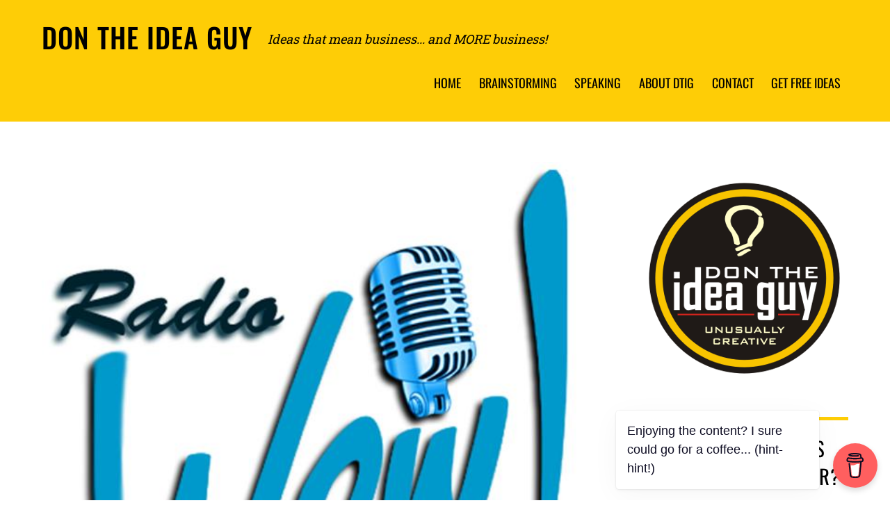

--- FILE ---
content_type: text/html; charset=UTF-8
request_url: https://www.dontheideaguy.com/kickstart-your-week-jeremy-goldman/
body_size: 124883
content:
<!DOCTYPE html>
<html lang="en-US">
<head>
        <meta charset="UTF-8">
        <meta name="viewport" content="width=device-width, initial-scale=1, minimum-scale=1">
        <style id="tb_inline_styles" data-no-optimize="1">.tb_animation_on{overflow-x:hidden}.themify_builder .wow{visibility:hidden;animation-fill-mode:both}[data-tf-animation]{will-change:transform,opacity,visibility}.themify_builder .tf_lax_done{transition-duration:.8s;transition-timing-function:cubic-bezier(.165,.84,.44,1)}[data-sticky-active].tb_sticky_scroll_active{z-index:1}[data-sticky-active].tb_sticky_scroll_active .hide-on-stick{display:none}@media(min-width:1281px){.hide-desktop{width:0!important;height:0!important;padding:0!important;visibility:hidden!important;margin:0!important;display:table-column!important;background:0!important;content-visibility:hidden;overflow:hidden!important}}@media(min-width:769px) and (max-width:1280px){.hide-tablet_landscape{width:0!important;height:0!important;padding:0!important;visibility:hidden!important;margin:0!important;display:table-column!important;background:0!important;content-visibility:hidden;overflow:hidden!important}}@media(min-width:681px) and (max-width:768px){.hide-tablet{width:0!important;height:0!important;padding:0!important;visibility:hidden!important;margin:0!important;display:table-column!important;background:0!important;content-visibility:hidden;overflow:hidden!important}}@media(max-width:680px){.hide-mobile{width:0!important;height:0!important;padding:0!important;visibility:hidden!important;margin:0!important;display:table-column!important;background:0!important;content-visibility:hidden;overflow:hidden!important}}@media(max-width:768px){div.module-gallery-grid{--galn:var(--galt)}}@media(max-width:680px){
                .themify_map.tf_map_loaded{width:100%!important}
                .ui.builder_button,.ui.nav li a{padding:.525em 1.15em}
                .fullheight>.row_inner:not(.tb_col_count_1){min-height:0}
                div.module-gallery-grid{--galn:var(--galm);gap:8px}
            }</style><noscript><style>.themify_builder .wow,.wow .tf_lazy{visibility:visible!important}</style></noscript>            <style id="tf_lazy_style" data-no-optimize="1">
                .tf_svg_lazy{
                    content-visibility:auto;
                    background-size:100% 25%!important;
                    background-repeat:no-repeat!important;
                    background-position:0 0, 0 33.4%,0 66.6%,0 100%!important;
                    transition:filter .3s linear!important;
                    filter:blur(25px)!important;                    transform:translateZ(0)
                }
                .tf_svg_lazy_loaded{
                    filter:blur(0)!important
                }
                [data-lazy]:is(.module,.module_row:not(.tb_first)),.module[data-lazy] .ui,.module_row[data-lazy]:not(.tb_first):is(>.row_inner,.module_column[data-lazy],.module_subrow[data-lazy]){
                    background-image:none!important
                }
            </style>
            <noscript>
                <style>
                    .tf_svg_lazy{
                        display:none!important
                    }
                </style>
            </noscript>
                    <style id="tf_lazy_common" data-no-optimize="1">
                        img{
                max-width:100%;
                height:auto
            }
                                    :where(.tf_in_flx,.tf_flx){display:inline-flex;flex-wrap:wrap;place-items:center}
            .tf_fa,:is(em,i) tf-lottie{display:inline-block;vertical-align:middle}:is(em,i) tf-lottie{width:1.5em;height:1.5em}.tf_fa{width:1em;height:1em;stroke-width:0;stroke:currentColor;overflow:visible;fill:currentColor;pointer-events:none;text-rendering:optimizeSpeed;buffered-rendering:static}#tf_svg symbol{overflow:visible}:where(.tf_lazy){position:relative;visibility:visible;display:block;opacity:.3}.wow .tf_lazy:not(.tf_swiper-slide){visibility:hidden;opacity:1}div.tf_audio_lazy audio{visibility:hidden;height:0;display:inline}.mejs-container{visibility:visible}.tf_iframe_lazy{transition:opacity .3s ease-in-out;min-height:10px}:where(.tf_flx),.tf_swiper-wrapper{display:flex}.tf_swiper-slide{flex-shrink:0;opacity:0;width:100%;height:100%}.tf_swiper-wrapper>br,.tf_lazy.tf_swiper-wrapper .tf_lazy:after,.tf_lazy.tf_swiper-wrapper .tf_lazy:before{display:none}.tf_lazy:after,.tf_lazy:before{content:'';display:inline-block;position:absolute;width:10px!important;height:10px!important;margin:0 3px;top:50%!important;inset-inline:auto 50%!important;border-radius:100%;background-color:currentColor;visibility:visible;animation:tf-hrz-loader infinite .75s cubic-bezier(.2,.68,.18,1.08)}.tf_lazy:after{width:6px!important;height:6px!important;inset-inline:50% auto!important;margin-top:3px;animation-delay:-.4s}@keyframes tf-hrz-loader{0%,100%{transform:scale(1);opacity:1}50%{transform:scale(.1);opacity:.6}}.tf_lazy_lightbox{position:fixed;background:rgba(11,11,11,.8);color:#ccc;top:0;left:0;display:flex;align-items:center;justify-content:center;z-index:999}.tf_lazy_lightbox .tf_lazy:after,.tf_lazy_lightbox .tf_lazy:before{background:#fff}.tf_vd_lazy,tf-lottie{display:flex;flex-wrap:wrap}tf-lottie{aspect-ratio:1.777}.tf_w.tf_vd_lazy video{width:100%;height:auto;position:static;object-fit:cover}
        </style>
        <title>KickStart Your Week : Jeremy Goldman  - Don The Idea Guy</title>
<meta name='robots' content='noindex, follow' />
	<style>img:is([sizes="auto" i], [sizes^="auto," i]) { contain-intrinsic-size: 3000px 1500px }</style>
	<link rel="alternate" type="application/rss+xml" title="Don The Idea Guy &raquo; Feed" href="https://www.dontheideaguy.com/feed/" />
<link rel="alternate" type="application/rss+xml" title="Don The Idea Guy &raquo; Comments Feed" href="https://www.dontheideaguy.com/comments/feed/" />
<link rel="alternate" type="application/rss+xml" title="Don The Idea Guy &raquo; KickStart Your Week : Jeremy Goldman Comments Feed" href="https://www.dontheideaguy.com/kickstart-your-week-jeremy-goldman/feed/" />
<style id='jetpack-sharing-buttons-style-inline-css'>
.jetpack-sharing-buttons__services-list{display:flex;flex-direction:row;flex-wrap:wrap;gap:0;list-style-type:none;margin:5px;padding:0}.jetpack-sharing-buttons__services-list.has-small-icon-size{font-size:12px}.jetpack-sharing-buttons__services-list.has-normal-icon-size{font-size:16px}.jetpack-sharing-buttons__services-list.has-large-icon-size{font-size:24px}.jetpack-sharing-buttons__services-list.has-huge-icon-size{font-size:36px}@media print{.jetpack-sharing-buttons__services-list{display:none!important}}.editor-styles-wrapper .wp-block-jetpack-sharing-buttons{gap:0;padding-inline-start:0}ul.jetpack-sharing-buttons__services-list.has-background{padding:1.25em 2.375em}
</style>
<style id='global-styles-inline-css'>
:root{--wp--preset--aspect-ratio--square: 1;--wp--preset--aspect-ratio--4-3: 4/3;--wp--preset--aspect-ratio--3-4: 3/4;--wp--preset--aspect-ratio--3-2: 3/2;--wp--preset--aspect-ratio--2-3: 2/3;--wp--preset--aspect-ratio--16-9: 16/9;--wp--preset--aspect-ratio--9-16: 9/16;--wp--preset--color--black: #000000;--wp--preset--color--cyan-bluish-gray: #abb8c3;--wp--preset--color--white: #ffffff;--wp--preset--color--pale-pink: #f78da7;--wp--preset--color--vivid-red: #cf2e2e;--wp--preset--color--luminous-vivid-orange: #ff6900;--wp--preset--color--luminous-vivid-amber: #fcb900;--wp--preset--color--light-green-cyan: #7bdcb5;--wp--preset--color--vivid-green-cyan: #00d084;--wp--preset--color--pale-cyan-blue: #8ed1fc;--wp--preset--color--vivid-cyan-blue: #0693e3;--wp--preset--color--vivid-purple: #9b51e0;--wp--preset--gradient--vivid-cyan-blue-to-vivid-purple: linear-gradient(135deg,rgba(6,147,227,1) 0%,rgb(155,81,224) 100%);--wp--preset--gradient--light-green-cyan-to-vivid-green-cyan: linear-gradient(135deg,rgb(122,220,180) 0%,rgb(0,208,130) 100%);--wp--preset--gradient--luminous-vivid-amber-to-luminous-vivid-orange: linear-gradient(135deg,rgba(252,185,0,1) 0%,rgba(255,105,0,1) 100%);--wp--preset--gradient--luminous-vivid-orange-to-vivid-red: linear-gradient(135deg,rgba(255,105,0,1) 0%,rgb(207,46,46) 100%);--wp--preset--gradient--very-light-gray-to-cyan-bluish-gray: linear-gradient(135deg,rgb(238,238,238) 0%,rgb(169,184,195) 100%);--wp--preset--gradient--cool-to-warm-spectrum: linear-gradient(135deg,rgb(74,234,220) 0%,rgb(151,120,209) 20%,rgb(207,42,186) 40%,rgb(238,44,130) 60%,rgb(251,105,98) 80%,rgb(254,248,76) 100%);--wp--preset--gradient--blush-light-purple: linear-gradient(135deg,rgb(255,206,236) 0%,rgb(152,150,240) 100%);--wp--preset--gradient--blush-bordeaux: linear-gradient(135deg,rgb(254,205,165) 0%,rgb(254,45,45) 50%,rgb(107,0,62) 100%);--wp--preset--gradient--luminous-dusk: linear-gradient(135deg,rgb(255,203,112) 0%,rgb(199,81,192) 50%,rgb(65,88,208) 100%);--wp--preset--gradient--pale-ocean: linear-gradient(135deg,rgb(255,245,203) 0%,rgb(182,227,212) 50%,rgb(51,167,181) 100%);--wp--preset--gradient--electric-grass: linear-gradient(135deg,rgb(202,248,128) 0%,rgb(113,206,126) 100%);--wp--preset--gradient--midnight: linear-gradient(135deg,rgb(2,3,129) 0%,rgb(40,116,252) 100%);--wp--preset--font-size--small: 13px;--wp--preset--font-size--medium: clamp(14px, 0.875rem + ((1vw - 3.2px) * 0.469), 20px);--wp--preset--font-size--large: clamp(22.041px, 1.378rem + ((1vw - 3.2px) * 1.091), 36px);--wp--preset--font-size--x-large: clamp(25.014px, 1.563rem + ((1vw - 3.2px) * 1.327), 42px);--wp--preset--font-family--system-font: -apple-system,BlinkMacSystemFont,"Segoe UI",Roboto,Oxygen-Sans,Ubuntu,Cantarell,"Helvetica Neue",sans-serif;--wp--preset--spacing--20: 0.44rem;--wp--preset--spacing--30: 0.67rem;--wp--preset--spacing--40: 1rem;--wp--preset--spacing--50: 1.5rem;--wp--preset--spacing--60: 2.25rem;--wp--preset--spacing--70: 3.38rem;--wp--preset--spacing--80: 5.06rem;--wp--preset--shadow--natural: 6px 6px 9px rgba(0, 0, 0, 0.2);--wp--preset--shadow--deep: 12px 12px 50px rgba(0, 0, 0, 0.4);--wp--preset--shadow--sharp: 6px 6px 0px rgba(0, 0, 0, 0.2);--wp--preset--shadow--outlined: 6px 6px 0px -3px rgba(255, 255, 255, 1), 6px 6px rgba(0, 0, 0, 1);--wp--preset--shadow--crisp: 6px 6px 0px rgba(0, 0, 0, 1);}:where(body) { margin: 0; }.wp-site-blocks > .alignleft { float: left; margin-right: 2em; }.wp-site-blocks > .alignright { float: right; margin-left: 2em; }.wp-site-blocks > .aligncenter { justify-content: center; margin-left: auto; margin-right: auto; }:where(.wp-site-blocks) > * { margin-block-start: 24px; margin-block-end: 0; }:where(.wp-site-blocks) > :first-child { margin-block-start: 0; }:where(.wp-site-blocks) > :last-child { margin-block-end: 0; }:root { --wp--style--block-gap: 24px; }:root :where(.is-layout-flow) > :first-child{margin-block-start: 0;}:root :where(.is-layout-flow) > :last-child{margin-block-end: 0;}:root :where(.is-layout-flow) > *{margin-block-start: 24px;margin-block-end: 0;}:root :where(.is-layout-constrained) > :first-child{margin-block-start: 0;}:root :where(.is-layout-constrained) > :last-child{margin-block-end: 0;}:root :where(.is-layout-constrained) > *{margin-block-start: 24px;margin-block-end: 0;}:root :where(.is-layout-flex){gap: 24px;}:root :where(.is-layout-grid){gap: 24px;}.is-layout-flow > .alignleft{float: left;margin-inline-start: 0;margin-inline-end: 2em;}.is-layout-flow > .alignright{float: right;margin-inline-start: 2em;margin-inline-end: 0;}.is-layout-flow > .aligncenter{margin-left: auto !important;margin-right: auto !important;}.is-layout-constrained > .alignleft{float: left;margin-inline-start: 0;margin-inline-end: 2em;}.is-layout-constrained > .alignright{float: right;margin-inline-start: 2em;margin-inline-end: 0;}.is-layout-constrained > .aligncenter{margin-left: auto !important;margin-right: auto !important;}.is-layout-constrained > :where(:not(.alignleft):not(.alignright):not(.alignfull)){margin-left: auto !important;margin-right: auto !important;}body .is-layout-flex{display: flex;}.is-layout-flex{flex-wrap: wrap;align-items: center;}.is-layout-flex > :is(*, div){margin: 0;}body .is-layout-grid{display: grid;}.is-layout-grid > :is(*, div){margin: 0;}body{font-family: var(--wp--preset--font-family--system-font);font-size: var(--wp--preset--font-size--medium);line-height: 1.6;padding-top: 0px;padding-right: 0px;padding-bottom: 0px;padding-left: 0px;}a:where(:not(.wp-element-button)){text-decoration: underline;}:root :where(.wp-element-button, .wp-block-button__link){background-color: #32373c;border-width: 0;color: #fff;font-family: inherit;font-size: inherit;line-height: inherit;padding: calc(0.667em + 2px) calc(1.333em + 2px);text-decoration: none;}.has-black-color{color: var(--wp--preset--color--black) !important;}.has-cyan-bluish-gray-color{color: var(--wp--preset--color--cyan-bluish-gray) !important;}.has-white-color{color: var(--wp--preset--color--white) !important;}.has-pale-pink-color{color: var(--wp--preset--color--pale-pink) !important;}.has-vivid-red-color{color: var(--wp--preset--color--vivid-red) !important;}.has-luminous-vivid-orange-color{color: var(--wp--preset--color--luminous-vivid-orange) !important;}.has-luminous-vivid-amber-color{color: var(--wp--preset--color--luminous-vivid-amber) !important;}.has-light-green-cyan-color{color: var(--wp--preset--color--light-green-cyan) !important;}.has-vivid-green-cyan-color{color: var(--wp--preset--color--vivid-green-cyan) !important;}.has-pale-cyan-blue-color{color: var(--wp--preset--color--pale-cyan-blue) !important;}.has-vivid-cyan-blue-color{color: var(--wp--preset--color--vivid-cyan-blue) !important;}.has-vivid-purple-color{color: var(--wp--preset--color--vivid-purple) !important;}.has-black-background-color{background-color: var(--wp--preset--color--black) !important;}.has-cyan-bluish-gray-background-color{background-color: var(--wp--preset--color--cyan-bluish-gray) !important;}.has-white-background-color{background-color: var(--wp--preset--color--white) !important;}.has-pale-pink-background-color{background-color: var(--wp--preset--color--pale-pink) !important;}.has-vivid-red-background-color{background-color: var(--wp--preset--color--vivid-red) !important;}.has-luminous-vivid-orange-background-color{background-color: var(--wp--preset--color--luminous-vivid-orange) !important;}.has-luminous-vivid-amber-background-color{background-color: var(--wp--preset--color--luminous-vivid-amber) !important;}.has-light-green-cyan-background-color{background-color: var(--wp--preset--color--light-green-cyan) !important;}.has-vivid-green-cyan-background-color{background-color: var(--wp--preset--color--vivid-green-cyan) !important;}.has-pale-cyan-blue-background-color{background-color: var(--wp--preset--color--pale-cyan-blue) !important;}.has-vivid-cyan-blue-background-color{background-color: var(--wp--preset--color--vivid-cyan-blue) !important;}.has-vivid-purple-background-color{background-color: var(--wp--preset--color--vivid-purple) !important;}.has-black-border-color{border-color: var(--wp--preset--color--black) !important;}.has-cyan-bluish-gray-border-color{border-color: var(--wp--preset--color--cyan-bluish-gray) !important;}.has-white-border-color{border-color: var(--wp--preset--color--white) !important;}.has-pale-pink-border-color{border-color: var(--wp--preset--color--pale-pink) !important;}.has-vivid-red-border-color{border-color: var(--wp--preset--color--vivid-red) !important;}.has-luminous-vivid-orange-border-color{border-color: var(--wp--preset--color--luminous-vivid-orange) !important;}.has-luminous-vivid-amber-border-color{border-color: var(--wp--preset--color--luminous-vivid-amber) !important;}.has-light-green-cyan-border-color{border-color: var(--wp--preset--color--light-green-cyan) !important;}.has-vivid-green-cyan-border-color{border-color: var(--wp--preset--color--vivid-green-cyan) !important;}.has-pale-cyan-blue-border-color{border-color: var(--wp--preset--color--pale-cyan-blue) !important;}.has-vivid-cyan-blue-border-color{border-color: var(--wp--preset--color--vivid-cyan-blue) !important;}.has-vivid-purple-border-color{border-color: var(--wp--preset--color--vivid-purple) !important;}.has-vivid-cyan-blue-to-vivid-purple-gradient-background{background: var(--wp--preset--gradient--vivid-cyan-blue-to-vivid-purple) !important;}.has-light-green-cyan-to-vivid-green-cyan-gradient-background{background: var(--wp--preset--gradient--light-green-cyan-to-vivid-green-cyan) !important;}.has-luminous-vivid-amber-to-luminous-vivid-orange-gradient-background{background: var(--wp--preset--gradient--luminous-vivid-amber-to-luminous-vivid-orange) !important;}.has-luminous-vivid-orange-to-vivid-red-gradient-background{background: var(--wp--preset--gradient--luminous-vivid-orange-to-vivid-red) !important;}.has-very-light-gray-to-cyan-bluish-gray-gradient-background{background: var(--wp--preset--gradient--very-light-gray-to-cyan-bluish-gray) !important;}.has-cool-to-warm-spectrum-gradient-background{background: var(--wp--preset--gradient--cool-to-warm-spectrum) !important;}.has-blush-light-purple-gradient-background{background: var(--wp--preset--gradient--blush-light-purple) !important;}.has-blush-bordeaux-gradient-background{background: var(--wp--preset--gradient--blush-bordeaux) !important;}.has-luminous-dusk-gradient-background{background: var(--wp--preset--gradient--luminous-dusk) !important;}.has-pale-ocean-gradient-background{background: var(--wp--preset--gradient--pale-ocean) !important;}.has-electric-grass-gradient-background{background: var(--wp--preset--gradient--electric-grass) !important;}.has-midnight-gradient-background{background: var(--wp--preset--gradient--midnight) !important;}.has-small-font-size{font-size: var(--wp--preset--font-size--small) !important;}.has-medium-font-size{font-size: var(--wp--preset--font-size--medium) !important;}.has-large-font-size{font-size: var(--wp--preset--font-size--large) !important;}.has-x-large-font-size{font-size: var(--wp--preset--font-size--x-large) !important;}.has-system-font-font-family{font-family: var(--wp--preset--font-family--system-font) !important;}
:root :where(.wp-block-pullquote){font-size: clamp(0.984em, 0.984rem + ((1vw - 0.2em) * 0.645), 1.5em);line-height: 1.6;}
</style>
<link rel="preload" href="https://www.dontheideaguy.com/wp-content/plugins/buymeacoffee/public/css/buy-me-a-coffee-public.css?ver=4.4.1" as="style"><link rel='stylesheet' id='buy-me-a-coffee-css' href='https://www.dontheideaguy.com/wp-content/plugins/buymeacoffee/public/css/buy-me-a-coffee-public.css?ver=4.4.1' media='all' />
<link rel="preload" href="https://www.dontheideaguy.com/wp-content/plugins/click-to-tweet-by-todaymade/assets/css/styles.css?ver=093c06441351bd13f98dbe22df496908" as="style"><link rel='stylesheet' id='tm_clicktotweet-css' href='https://www.dontheideaguy.com/wp-content/plugins/click-to-tweet-by-todaymade/assets/css/styles.css?ver=093c06441351bd13f98dbe22df496908' media='all' />
<link rel="preload" href="https://www.dontheideaguy.com/wp-content/plugins/official-mailerlite-sign-up-forms/assets/css/mailerlite_forms.css?ver=1.7.14" as="style"><link rel='stylesheet' id='mailerlite_forms.css-css' href='https://www.dontheideaguy.com/wp-content/plugins/official-mailerlite-sign-up-forms/assets/css/mailerlite_forms.css?ver=1.7.14' media='all' />
<link rel="preload" href="https://www.dontheideaguy.com/wp-content/plugins/themify-shortcodes/assets/styles.css?ver=093c06441351bd13f98dbe22df496908" as="style"><link rel='stylesheet' id='themify-shortcodes-css' href='https://www.dontheideaguy.com/wp-content/plugins/themify-shortcodes/assets/styles.css?ver=093c06441351bd13f98dbe22df496908' media='all' />
<link rel="preload" href="https://www.dontheideaguy.com/wp-content/plugins/popover/inc/external/wpmu-lib/css/wpmu-ui.3.min.css?ver=093c06441351bd13f98dbe22df496908" as="style"><link rel='stylesheet' id='wpmu-wpmu-ui-3-min-css-css' href='https://www.dontheideaguy.com/wp-content/plugins/popover/inc/external/wpmu-lib/css/wpmu-ui.3.min.css?ver=093c06441351bd13f98dbe22df496908' media='all' />
<link rel="preload" href="https://www.dontheideaguy.com/wp-content/plugins/popover/inc/external/wpmu-lib/css/animate.3.min.css?ver=093c06441351bd13f98dbe22df496908" as="style"><link rel='stylesheet' id='wpmu-animate-3-min-css-css' href='https://www.dontheideaguy.com/wp-content/plugins/popover/inc/external/wpmu-lib/css/animate.3.min.css?ver=093c06441351bd13f98dbe22df496908' media='all' />
<link rel="preload" href="https://www.dontheideaguy.com/wp-content/plugins/jetpack/modules/sharedaddy/sharing.css?ver=15.0" as="style"><link rel='stylesheet' id='sharedaddy-css' href='https://www.dontheideaguy.com/wp-content/plugins/jetpack/modules/sharedaddy/sharing.css?ver=15.0' media='all' />
<link rel="preload" href="https://www.dontheideaguy.com/wp-content/plugins/jetpack/_inc/social-logos/social-logos.min.css?ver=15.0" as="style"><link rel='stylesheet' id='social-logos-css' href='https://www.dontheideaguy.com/wp-content/plugins/jetpack/_inc/social-logos/social-logos.min.css?ver=15.0' media='all' />
<script src="https://www.dontheideaguy.com/wp-includes/js/jquery/jquery.min.js?ver=3.7.1" id="jquery-core-js"></script>
<script src="https://www.dontheideaguy.com/wp-includes/js/jquery/jquery-migrate.min.js?ver=3.4.1" id="jquery-migrate-js"></script>
<script src="https://www.dontheideaguy.com/wp-content/plugins/buymeacoffee/public/js/buy-me-a-coffee-public.js?ver=4.4.1" id="buy-me-a-coffee-js"></script>
<script id="beehive-gtm-frontend-header-js-after">
var dataLayer = [];
(function(w,d,s,l,i){w[l]=w[l]||[];w[l].push({'gtm.start':
			new Date().getTime(),event:'gtm.js'});var f=d.getElementsByTagName(s)[0],
			j=d.createElement(s),dl=l!='dataLayer'?'&l='+l:'';j.async=true;j.src=
			'https://www.googletagmanager.com/gtm.js?id='+i+dl;f.parentNode.insertBefore(j,f);
			})(window,document,'script','dataLayer','GTM-5DNLR9V');
</script>

<!-- Google tag (gtag.js) snippet added by Site Kit -->
<!-- Google Analytics snippet added by Site Kit -->
<script src="https://www.googletagmanager.com/gtag/js?id=GT-TB6V653" id="google_gtagjs-js" async></script>
<script id="google_gtagjs-js-after">
window.dataLayer = window.dataLayer || [];function gtag(){dataLayer.push(arguments);}
gtag("set","linker",{"domains":["www.dontheideaguy.com"]});
gtag("js", new Date());
gtag("set", "developer_id.dZTNiMT", true);
gtag("config", "GT-TB6V653");
</script>
<link rel="https://api.w.org/" href="https://www.dontheideaguy.com/wp-json/" /><link rel="alternate" title="JSON" type="application/json" href="https://www.dontheideaguy.com/wp-json/wp/v2/posts/1793" /><link rel="EditURI" type="application/rsd+xml" title="RSD" href="https://www.dontheideaguy.com/xmlrpc.php?rsd" />
<link rel="alternate" title="oEmbed (JSON)" type="application/json+oembed" href="https://www.dontheideaguy.com/wp-json/oembed/1.0/embed?url=https%3A%2F%2Fwww.dontheideaguy.com%2Fkickstart-your-week-jeremy-goldman%2F" />
<link rel="alternate" title="oEmbed (XML)" type="text/xml+oembed" href="https://www.dontheideaguy.com/wp-json/oembed/1.0/embed?url=https%3A%2F%2Fwww.dontheideaguy.com%2Fkickstart-your-week-jeremy-goldman%2F&#038;format=xml" />
        <script data-name="BMC-Widget" src="https://cdnjs.buymeacoffee.com/1.0.0/widget.prod.min.js" data-id="ideaguy" data-description="Keep the ideas flowing!" data-message="Enjoying the content? I sure could go for a coffee... (hint-hint!)" data-color="#FF5F5F" data-position="right" data-x_margin="18" data-y_margin="18">
        </script>
        <meta name="generator" content="Site Kit by Google 1.161.0" /><!-- Google tag (gtag.js) -->
<script async src="https://www.googletagmanager.com/gtag/js?id=G-J7KEN50ZSR"></script>
<script>
  window.dataLayer = window.dataLayer || [];
  function gtag(){dataLayer.push(arguments);}
  gtag('js', new Date());

  gtag('config', 'G-J7KEN50ZSR');
</script>

<!-- Google Tag Manager -->
<script>(function(w,d,s,l,i){w[l]=w[l]||[];w[l].push({'gtm.start':
new Date().getTime(),event:'gtm.js'});var f=d.getElementsByTagName(s)[0],
j=d.createElement(s),dl=l!='dataLayer'?'&l='+l:'';j.async=true;j.src=
'https://www.googletagmanager.com/gtm.js?id='+i+dl;f.parentNode.insertBefore(j,f);
})(window,document,'script','dataLayer','GTM-5DNLR9V');</script>
<!-- End Google Tag Manager -->            <!-- MailerLite Universal -->
            <script>
                (function (m, a, i, l, e, r) {
                    m['MailerLiteObject'] = e;

                    function f() {
                        var c = {a: arguments, q: []};
                        var r = this.push(c);
                        return "number" != typeof r ? r : f.bind(c.q);
                    }

                    f.q = f.q || [];
                    m[e] = m[e] || f.bind(f.q);
                    m[e].q = m[e].q || f.q;
                    r = a.createElement(i);
                    var _ = a.getElementsByTagName(i)[0];
                    r.async = 1;
                    r.src = l + '?' + (~~(new Date().getTime() / 10000000));
                    _.parentNode.insertBefore(r, _);
                })(window, document, 'script', 'https://static.mailerlite.com/js/universal.js', 'ml');

                var ml_account = ml('accounts', '672263', 'a7r4a4u2x3', 'load');
            </script>
            <!-- End MailerLite Universal -->
        	<style>img#wpstats{display:none}</style>
							<!-- Google Analytics tracking code output by Beehive Analytics Pro -->
						<script async src="https://www.googletagmanager.com/gtag/js?id=G-J7KEN50ZSR&l=beehiveDataLayer"></script>
		<script>
						window.beehiveDataLayer = window.beehiveDataLayer || [];
			function beehive_ga() {beehiveDataLayer.push(arguments);}
			beehive_ga('js', new Date())
						beehive_ga('config', 'G-J7KEN50ZSR', {
				'anonymize_ip': false,
				'allow_google_signals': true,
			})
					</script>
		<!-- SEO meta tags powered by SmartCrawl https://wpmudev.com/project/smartcrawl-wordpress-seo/ -->
<meta name="description" content="This week co-host Tomas Lydahl and I had the chance to speak with Jeremy Goldman (better known on Twitter as @jeremarketer.) Jeremy is an author, speaker, a ..." />
<script type="application/ld+json">{"@context":"https:\/\/schema.org","@graph":[{"@type":"Organization","@id":"https:\/\/www.dontheideaguy.com\/#schema-personal-brand","url":"https:\/\/www.dontheideaguy.com","name":"Don The Idea Guy"},{"@type":"WebSite","@id":"https:\/\/www.dontheideaguy.com\/#schema-website","url":"https:\/\/www.dontheideaguy.com","name":"Don The Idea Guy","encoding":"UTF-8","potentialAction":{"@type":"SearchAction","target":"https:\/\/www.dontheideaguy.com\/search\/{search_term_string}\/","query-input":"required name=search_term_string"}},{"@type":"BreadcrumbList","@id":"https:\/\/www.dontheideaguy.com\/kickstart-your-week-jeremy-goldman?page&name=kickstart-your-week-jeremy-goldman\/#breadcrumb","itemListElement":[{"@type":"ListItem","position":1,"name":"Home","item":"https:\/\/www.dontheideaguy.com"},{"@type":"ListItem","position":2,"name":"Ideas","item":"https:\/\/www.dontheideaguy.com\/category\/ideas\/"},{"@type":"ListItem","position":3,"name":"KickStart Your Week : Jeremy Goldman"}]},{"@type":"Person","@id":"https:\/\/www.dontheideaguy.com\/author\/admin\/#schema-author","name":"Don The Idea Guy","url":"https:\/\/www.dontheideaguy.com\/author\/admin\/","description":"Creative powers beyond those of mere mortals..."},{"@type":"WebPage","@id":"https:\/\/www.dontheideaguy.com\/kickstart-your-week-jeremy-goldman\/#schema-webpage","isPartOf":{"@id":"https:\/\/www.dontheideaguy.com\/#schema-website"},"publisher":{"@id":"https:\/\/www.dontheideaguy.com\/#schema-personal-brand"},"url":"https:\/\/www.dontheideaguy.com\/kickstart-your-week-jeremy-goldman\/"},{"@type":"Article","mainEntityOfPage":{"@id":"https:\/\/www.dontheideaguy.com\/kickstart-your-week-jeremy-goldman\/#schema-webpage"},"author":{"@id":"https:\/\/www.dontheideaguy.com\/author\/admin\/#schema-author"},"publisher":{"@id":"https:\/\/www.dontheideaguy.com\/#schema-personal-brand"},"dateModified":"2015-02-23T17:38:19","datePublished":"2013-03-18T11:16:43","headline":"KickStart Your Week : Jeremy Goldman  - Don The Idea Guy","description":"This week co-host Tomas Lydahl and I had the chance to speak with Jeremy Goldman (better known on Twitter as @jeremarketer.) Jeremy is an author, speaker, a ...","name":"KickStart Your Week : Jeremy Goldman"}]}</script>
<meta property="og:type" content="article" />
<meta property="og:title" content="KickStart Your Week : Jeremy Goldman - Don The Idea Guy" />
<meta property="og:description" content="This week co-host Tomas Lydahl and I had the chance to speak with Jeremy Goldman (better known on Twitter as @jeremarketer.) Jeremy is an author, speaker, a ..." />
<meta property="og:image" content="https://www.dontheideaguy.com/wp-content/uploads/2015/02/radio-wow-logo01-150x150.jpg" />
<meta property="article:published_time" content="2013-03-18T11:16:43" />
<meta property="article:author" content="Don The Idea Guy" />
<meta name="twitter:card" content="summary" />
<meta name="twitter:title" content="KickStart Your Week : Jeremy Goldman - Don The Idea Guy" />
<meta name="twitter:description" content="This week co-host Tomas Lydahl and I had the chance to speak with Jeremy Goldman (better known on Twitter as @jeremarketer.) Jeremy is an author, speaker, a ..." />
<meta name="twitter:image" content="https://www.dontheideaguy.com/wp-content/uploads/2015/02/radio-wow-logo01-150x150.jpg" />
<!-- /SEO -->

<!-- Jetpack Open Graph Tags -->
<meta property="og:type" content="article" />
<meta property="og:title" content="KickStart Your Week : Jeremy Goldman" />
<meta property="og:url" content="https://www.dontheideaguy.com/kickstart-your-week-jeremy-goldman/" />
<meta property="og:description" content="This week co-host Tomas Lydahl and I had the chance to speak with Jeremy Goldman (better known on Twitter as @jeremarketer.) Jeremy is an author, speaker, and strategist for a number of brands in t…" />
<meta property="article:published_time" content="2013-03-18T15:16:43+00:00" />
<meta property="article:modified_time" content="2015-02-23T22:38:19+00:00" />
<meta property="og:site_name" content="Don The Idea Guy" />
<meta property="og:image" content="https://www.dontheideaguy.com/wp-content/uploads/2015/02/radio-wow-logo01-150x150.jpg" />
<meta property="og:image:width" content="150" />
<meta property="og:image:height" content="150" />
<meta property="og:image:alt" content="radio-wow-logo01" />
<meta property="og:locale" content="en_US" />
<meta name="twitter:site" content="@dontheideaguy" />
<meta name="twitter:text:title" content="KickStart Your Week : Jeremy Goldman" />
<meta name="twitter:image" content="https://www.dontheideaguy.com/wp-content/uploads/2015/02/radio-wow-logo01-150x150.jpg?w=144" />
<meta name="twitter:image:alt" content="radio-wow-logo01" />
<meta name="twitter:card" content="summary" />

<!-- End Jetpack Open Graph Tags -->
<!-- Facebook Pixel Code -->
<script>
!function(f,b,e,v,n,t,s){if(f.fbq)return;n=f.fbq=function(){n.callMethod?
n.callMethod.apply(n,arguments):n.queue.push(arguments)};if(!f._fbq)f._fbq=n;
n.push=n;n.loaded=!0;n.version='2.0';n.queue=[];t=b.createElement(e);t.async=!0;
t.src=v;s=b.getElementsByTagName(e)[0];s.parentNode.insertBefore(t,s)}(window,
document,'script','https://connect.facebook.net/en_US/fbevents.js');
fbq('init', '359976967712082'); // Insert your pixel ID here.
fbq('track', 'PageView');
</script>
<noscript><img height="1" width="1" style="display:none" data-no-script src="https://www.facebook.com/tr?id=359976967712082&ev=PageView&noscript=1"
/></noscript>
<!-- DO NOT MODIFY -->
<!-- End Facebook Pixel Code -->

<!-- MailerLite Universal -->
<script>
(function(m,a,i,l,e,r){ m['MailerLiteObject']=e;function f(){
var c={ a:arguments,q:[]};var r=this.push(c);return "number"!=typeof r?r:f.bind(c.q);}
f.q=f.q||[];m[e]=m[e]||f.bind(f.q);m[e].q=m[e].q||f.q;r=a.createElement(i);
var _=a.getElementsByTagName(i)[0];r.async=1;r.src=l+'?v'+(~~(new Date().getTime()/1000000));
_.parentNode.insertBefore(r,_);})(window, document, 'script', 'https://static.mailerlite.com/js/universal.js', 'ml');

var ml_account = ml('accounts', '672263', 'a7r4a4u2x3', 'load');
</script>
<!-- End MailerLite Universal -->

<script src='https://www.google.com/recaptcha/api.js'></script><link rel="prefetch" href="https://www.dontheideaguy.com/wp-content/themes/themify-landing/js/themify-script.js?ver=7.6.3" as="script" fetchpriority="low"><link rel="preload" href="https://www.dontheideaguy.com/wp-content/uploads/2015/02/radio-wow-logo01.jpg" as="image" fetchpriority="high"><style id="tf_gf_fonts_style">@font-face{font-family:'Crimson Text';font-style:italic;font-display:swap;src:url(https://fonts.gstatic.com/s/crimsontext/v19/wlpogwHKFkZgtmSR3NB0oRJfajheK_Zt3Q.woff2) format('woff2');unicode-range:U+0102-0103,U+0110-0111,U+0128-0129,U+0168-0169,U+01A0-01A1,U+01AF-01B0,U+0300-0301,U+0303-0304,U+0308-0309,U+0323,U+0329,U+1EA0-1EF9,U+20AB;}@font-face{font-family:'Crimson Text';font-style:italic;font-display:swap;src:url(https://fonts.gstatic.com/s/crimsontext/v19/wlpogwHKFkZgtmSR3NB0oRJfajhfK_Zt3Q.woff2) format('woff2');unicode-range:U+0100-02BA,U+02BD-02C5,U+02C7-02CC,U+02CE-02D7,U+02DD-02FF,U+0304,U+0308,U+0329,U+1D00-1DBF,U+1E00-1E9F,U+1EF2-1EFF,U+2020,U+20A0-20AB,U+20AD-20C0,U+2113,U+2C60-2C7F,U+A720-A7FF;}@font-face{font-family:'Crimson Text';font-style:italic;font-display:swap;src:url(https://fonts.gstatic.com/s/crimsontext/v19/wlpogwHKFkZgtmSR3NB0oRJfajhRK_Y.woff2) format('woff2');unicode-range:U+0000-00FF,U+0131,U+0152-0153,U+02BB-02BC,U+02C6,U+02DA,U+02DC,U+0304,U+0308,U+0329,U+2000-206F,U+20AC,U+2122,U+2191,U+2193,U+2212,U+2215,U+FEFF,U+FFFD;}@font-face{font-family:'Crimson Text';font-style:italic;font-weight:700;font-display:swap;src:url(https://fonts.gstatic.com/s/crimsontext/v19/wlprgwHKFkZgtmSR3NB0oRJfajDqDuNd_LV_fg.woff2) format('woff2');unicode-range:U+0102-0103,U+0110-0111,U+0128-0129,U+0168-0169,U+01A0-01A1,U+01AF-01B0,U+0300-0301,U+0303-0304,U+0308-0309,U+0323,U+0329,U+1EA0-1EF9,U+20AB;}@font-face{font-family:'Crimson Text';font-style:italic;font-weight:700;font-display:swap;src:url(https://fonts.gstatic.com/s/crimsontext/v19/wlprgwHKFkZgtmSR3NB0oRJfajDqDuNc_LV_fg.woff2) format('woff2');unicode-range:U+0100-02BA,U+02BD-02C5,U+02C7-02CC,U+02CE-02D7,U+02DD-02FF,U+0304,U+0308,U+0329,U+1D00-1DBF,U+1E00-1E9F,U+1EF2-1EFF,U+2020,U+20A0-20AB,U+20AD-20C0,U+2113,U+2C60-2C7F,U+A720-A7FF;}@font-face{font-family:'Crimson Text';font-style:italic;font-weight:700;font-display:swap;src:url(https://fonts.gstatic.com/s/crimsontext/v19/wlprgwHKFkZgtmSR3NB0oRJfajDqDuNS_LU.woff2) format('woff2');unicode-range:U+0000-00FF,U+0131,U+0152-0153,U+02BB-02BC,U+02C6,U+02DA,U+02DC,U+0304,U+0308,U+0329,U+2000-206F,U+20AC,U+2122,U+2191,U+2193,U+2212,U+2215,U+FEFF,U+FFFD;}@font-face{font-family:'Crimson Text';font-display:swap;src:url(https://fonts.gstatic.com/s/crimsontext/v19/wlp2gwHKFkZgtmSR3NB0oRJfYAhTM_I.woff2) format('woff2');unicode-range:U+0102-0103,U+0110-0111,U+0128-0129,U+0168-0169,U+01A0-01A1,U+01AF-01B0,U+0300-0301,U+0303-0304,U+0308-0309,U+0323,U+0329,U+1EA0-1EF9,U+20AB;}@font-face{font-family:'Crimson Text';font-display:swap;src:url(https://fonts.gstatic.com/s/crimsontext/v19/wlp2gwHKFkZgtmSR3NB0oRJfYQhTM_I.woff2) format('woff2');unicode-range:U+0100-02BA,U+02BD-02C5,U+02C7-02CC,U+02CE-02D7,U+02DD-02FF,U+0304,U+0308,U+0329,U+1D00-1DBF,U+1E00-1E9F,U+1EF2-1EFF,U+2020,U+20A0-20AB,U+20AD-20C0,U+2113,U+2C60-2C7F,U+A720-A7FF;}@font-face{font-family:'Crimson Text';font-display:swap;src:url(https://fonts.gstatic.com/s/crimsontext/v19/wlp2gwHKFkZgtmSR3NB0oRJfbwhT.woff2) format('woff2');unicode-range:U+0000-00FF,U+0131,U+0152-0153,U+02BB-02BC,U+02C6,U+02DA,U+02DC,U+0304,U+0308,U+0329,U+2000-206F,U+20AC,U+2122,U+2191,U+2193,U+2212,U+2215,U+FEFF,U+FFFD;}@font-face{font-family:'Crimson Text';font-weight:700;font-display:swap;src:url(https://fonts.gstatic.com/s/crimsontext/v19/wlppgwHKFkZgtmSR3NB0oRJX1C1GA9NQ5LE.woff2) format('woff2');unicode-range:U+0102-0103,U+0110-0111,U+0128-0129,U+0168-0169,U+01A0-01A1,U+01AF-01B0,U+0300-0301,U+0303-0304,U+0308-0309,U+0323,U+0329,U+1EA0-1EF9,U+20AB;}@font-face{font-family:'Crimson Text';font-weight:700;font-display:swap;src:url(https://fonts.gstatic.com/s/crimsontext/v19/wlppgwHKFkZgtmSR3NB0oRJX1C1GAtNQ5LE.woff2) format('woff2');unicode-range:U+0100-02BA,U+02BD-02C5,U+02C7-02CC,U+02CE-02D7,U+02DD-02FF,U+0304,U+0308,U+0329,U+1D00-1DBF,U+1E00-1E9F,U+1EF2-1EFF,U+2020,U+20A0-20AB,U+20AD-20C0,U+2113,U+2C60-2C7F,U+A720-A7FF;}@font-face{font-family:'Crimson Text';font-weight:700;font-display:swap;src:url(https://fonts.gstatic.com/s/crimsontext/v19/wlppgwHKFkZgtmSR3NB0oRJX1C1GDNNQ.woff2) format('woff2');unicode-range:U+0000-00FF,U+0131,U+0152-0153,U+02BB-02BC,U+02C6,U+02DA,U+02DC,U+0304,U+0308,U+0329,U+2000-206F,U+20AC,U+2122,U+2191,U+2193,U+2212,U+2215,U+FEFF,U+FFFD;}@font-face{font-family:'Oswald';font-weight:200;font-display:swap;src:url(https://fonts.gstatic.com/s/oswald/v57/TK3iWkUHHAIjg752FD8Ghe4.woff2) format('woff2');unicode-range:U+0460-052F,U+1C80-1C8A,U+20B4,U+2DE0-2DFF,U+A640-A69F,U+FE2E-FE2F;}@font-face{font-family:'Oswald';font-weight:200;font-display:swap;src:url(https://fonts.gstatic.com/s/oswald/v57/TK3iWkUHHAIjg752HT8Ghe4.woff2) format('woff2');unicode-range:U+0301,U+0400-045F,U+0490-0491,U+04B0-04B1,U+2116;}@font-face{font-family:'Oswald';font-weight:200;font-display:swap;src:url(https://fonts.gstatic.com/s/oswald/v57/TK3iWkUHHAIjg752Fj8Ghe4.woff2) format('woff2');unicode-range:U+0102-0103,U+0110-0111,U+0128-0129,U+0168-0169,U+01A0-01A1,U+01AF-01B0,U+0300-0301,U+0303-0304,U+0308-0309,U+0323,U+0329,U+1EA0-1EF9,U+20AB;}@font-face{font-family:'Oswald';font-weight:200;font-display:swap;src:url(https://fonts.gstatic.com/s/oswald/v57/TK3iWkUHHAIjg752Fz8Ghe4.woff2) format('woff2');unicode-range:U+0100-02BA,U+02BD-02C5,U+02C7-02CC,U+02CE-02D7,U+02DD-02FF,U+0304,U+0308,U+0329,U+1D00-1DBF,U+1E00-1E9F,U+1EF2-1EFF,U+2020,U+20A0-20AB,U+20AD-20C0,U+2113,U+2C60-2C7F,U+A720-A7FF;}@font-face{font-family:'Oswald';font-weight:200;font-display:swap;src:url(https://fonts.gstatic.com/s/oswald/v57/TK3iWkUHHAIjg752GT8G.woff2) format('woff2');unicode-range:U+0000-00FF,U+0131,U+0152-0153,U+02BB-02BC,U+02C6,U+02DA,U+02DC,U+0304,U+0308,U+0329,U+2000-206F,U+20AC,U+2122,U+2191,U+2193,U+2212,U+2215,U+FEFF,U+FFFD;}@font-face{font-family:'Oswald';font-weight:300;font-display:swap;src:url(https://fonts.gstatic.com/s/oswald/v57/TK3iWkUHHAIjg752FD8Ghe4.woff2) format('woff2');unicode-range:U+0460-052F,U+1C80-1C8A,U+20B4,U+2DE0-2DFF,U+A640-A69F,U+FE2E-FE2F;}@font-face{font-family:'Oswald';font-weight:300;font-display:swap;src:url(https://fonts.gstatic.com/s/oswald/v57/TK3iWkUHHAIjg752HT8Ghe4.woff2) format('woff2');unicode-range:U+0301,U+0400-045F,U+0490-0491,U+04B0-04B1,U+2116;}@font-face{font-family:'Oswald';font-weight:300;font-display:swap;src:url(https://fonts.gstatic.com/s/oswald/v57/TK3iWkUHHAIjg752Fj8Ghe4.woff2) format('woff2');unicode-range:U+0102-0103,U+0110-0111,U+0128-0129,U+0168-0169,U+01A0-01A1,U+01AF-01B0,U+0300-0301,U+0303-0304,U+0308-0309,U+0323,U+0329,U+1EA0-1EF9,U+20AB;}@font-face{font-family:'Oswald';font-weight:300;font-display:swap;src:url(https://fonts.gstatic.com/s/oswald/v57/TK3iWkUHHAIjg752Fz8Ghe4.woff2) format('woff2');unicode-range:U+0100-02BA,U+02BD-02C5,U+02C7-02CC,U+02CE-02D7,U+02DD-02FF,U+0304,U+0308,U+0329,U+1D00-1DBF,U+1E00-1E9F,U+1EF2-1EFF,U+2020,U+20A0-20AB,U+20AD-20C0,U+2113,U+2C60-2C7F,U+A720-A7FF;}@font-face{font-family:'Oswald';font-weight:300;font-display:swap;src:url(https://fonts.gstatic.com/s/oswald/v57/TK3iWkUHHAIjg752GT8G.woff2) format('woff2');unicode-range:U+0000-00FF,U+0131,U+0152-0153,U+02BB-02BC,U+02C6,U+02DA,U+02DC,U+0304,U+0308,U+0329,U+2000-206F,U+20AC,U+2122,U+2191,U+2193,U+2212,U+2215,U+FEFF,U+FFFD;}@font-face{font-family:'Oswald';font-display:swap;src:url(https://fonts.gstatic.com/s/oswald/v57/TK3iWkUHHAIjg752FD8Ghe4.woff2) format('woff2');unicode-range:U+0460-052F,U+1C80-1C8A,U+20B4,U+2DE0-2DFF,U+A640-A69F,U+FE2E-FE2F;}@font-face{font-family:'Oswald';font-display:swap;src:url(https://fonts.gstatic.com/s/oswald/v57/TK3iWkUHHAIjg752HT8Ghe4.woff2) format('woff2');unicode-range:U+0301,U+0400-045F,U+0490-0491,U+04B0-04B1,U+2116;}@font-face{font-family:'Oswald';font-display:swap;src:url(https://fonts.gstatic.com/s/oswald/v57/TK3iWkUHHAIjg752Fj8Ghe4.woff2) format('woff2');unicode-range:U+0102-0103,U+0110-0111,U+0128-0129,U+0168-0169,U+01A0-01A1,U+01AF-01B0,U+0300-0301,U+0303-0304,U+0308-0309,U+0323,U+0329,U+1EA0-1EF9,U+20AB;}@font-face{font-family:'Oswald';font-display:swap;src:url(https://fonts.gstatic.com/s/oswald/v57/TK3iWkUHHAIjg752Fz8Ghe4.woff2) format('woff2');unicode-range:U+0100-02BA,U+02BD-02C5,U+02C7-02CC,U+02CE-02D7,U+02DD-02FF,U+0304,U+0308,U+0329,U+1D00-1DBF,U+1E00-1E9F,U+1EF2-1EFF,U+2020,U+20A0-20AB,U+20AD-20C0,U+2113,U+2C60-2C7F,U+A720-A7FF;}@font-face{font-family:'Oswald';font-display:swap;src:url(https://fonts.gstatic.com/s/oswald/v57/TK3iWkUHHAIjg752GT8G.woff2) format('woff2');unicode-range:U+0000-00FF,U+0131,U+0152-0153,U+02BB-02BC,U+02C6,U+02DA,U+02DC,U+0304,U+0308,U+0329,U+2000-206F,U+20AC,U+2122,U+2191,U+2193,U+2212,U+2215,U+FEFF,U+FFFD;}@font-face{font-family:'Oswald';font-weight:500;font-display:swap;src:url(https://fonts.gstatic.com/s/oswald/v57/TK3iWkUHHAIjg752FD8Ghe4.woff2) format('woff2');unicode-range:U+0460-052F,U+1C80-1C8A,U+20B4,U+2DE0-2DFF,U+A640-A69F,U+FE2E-FE2F;}@font-face{font-family:'Oswald';font-weight:500;font-display:swap;src:url(https://fonts.gstatic.com/s/oswald/v57/TK3iWkUHHAIjg752HT8Ghe4.woff2) format('woff2');unicode-range:U+0301,U+0400-045F,U+0490-0491,U+04B0-04B1,U+2116;}@font-face{font-family:'Oswald';font-weight:500;font-display:swap;src:url(https://fonts.gstatic.com/s/oswald/v57/TK3iWkUHHAIjg752Fj8Ghe4.woff2) format('woff2');unicode-range:U+0102-0103,U+0110-0111,U+0128-0129,U+0168-0169,U+01A0-01A1,U+01AF-01B0,U+0300-0301,U+0303-0304,U+0308-0309,U+0323,U+0329,U+1EA0-1EF9,U+20AB;}@font-face{font-family:'Oswald';font-weight:500;font-display:swap;src:url(https://fonts.gstatic.com/s/oswald/v57/TK3iWkUHHAIjg752Fz8Ghe4.woff2) format('woff2');unicode-range:U+0100-02BA,U+02BD-02C5,U+02C7-02CC,U+02CE-02D7,U+02DD-02FF,U+0304,U+0308,U+0329,U+1D00-1DBF,U+1E00-1E9F,U+1EF2-1EFF,U+2020,U+20A0-20AB,U+20AD-20C0,U+2113,U+2C60-2C7F,U+A720-A7FF;}@font-face{font-family:'Oswald';font-weight:500;font-display:swap;src:url(https://fonts.gstatic.com/s/oswald/v57/TK3iWkUHHAIjg752GT8G.woff2) format('woff2');unicode-range:U+0000-00FF,U+0131,U+0152-0153,U+02BB-02BC,U+02C6,U+02DA,U+02DC,U+0304,U+0308,U+0329,U+2000-206F,U+20AC,U+2122,U+2191,U+2193,U+2212,U+2215,U+FEFF,U+FFFD;}@font-face{font-family:'Oswald';font-weight:600;font-display:swap;src:url(https://fonts.gstatic.com/s/oswald/v57/TK3iWkUHHAIjg752FD8Ghe4.woff2) format('woff2');unicode-range:U+0460-052F,U+1C80-1C8A,U+20B4,U+2DE0-2DFF,U+A640-A69F,U+FE2E-FE2F;}@font-face{font-family:'Oswald';font-weight:600;font-display:swap;src:url(https://fonts.gstatic.com/s/oswald/v57/TK3iWkUHHAIjg752HT8Ghe4.woff2) format('woff2');unicode-range:U+0301,U+0400-045F,U+0490-0491,U+04B0-04B1,U+2116;}@font-face{font-family:'Oswald';font-weight:600;font-display:swap;src:url(https://fonts.gstatic.com/s/oswald/v57/TK3iWkUHHAIjg752Fj8Ghe4.woff2) format('woff2');unicode-range:U+0102-0103,U+0110-0111,U+0128-0129,U+0168-0169,U+01A0-01A1,U+01AF-01B0,U+0300-0301,U+0303-0304,U+0308-0309,U+0323,U+0329,U+1EA0-1EF9,U+20AB;}@font-face{font-family:'Oswald';font-weight:600;font-display:swap;src:url(https://fonts.gstatic.com/s/oswald/v57/TK3iWkUHHAIjg752Fz8Ghe4.woff2) format('woff2');unicode-range:U+0100-02BA,U+02BD-02C5,U+02C7-02CC,U+02CE-02D7,U+02DD-02FF,U+0304,U+0308,U+0329,U+1D00-1DBF,U+1E00-1E9F,U+1EF2-1EFF,U+2020,U+20A0-20AB,U+20AD-20C0,U+2113,U+2C60-2C7F,U+A720-A7FF;}@font-face{font-family:'Oswald';font-weight:600;font-display:swap;src:url(https://fonts.gstatic.com/s/oswald/v57/TK3iWkUHHAIjg752GT8G.woff2) format('woff2');unicode-range:U+0000-00FF,U+0131,U+0152-0153,U+02BB-02BC,U+02C6,U+02DA,U+02DC,U+0304,U+0308,U+0329,U+2000-206F,U+20AC,U+2122,U+2191,U+2193,U+2212,U+2215,U+FEFF,U+FFFD;}@font-face{font-family:'Oswald';font-weight:700;font-display:swap;src:url(https://fonts.gstatic.com/s/oswald/v57/TK3iWkUHHAIjg752FD8Ghe4.woff2) format('woff2');unicode-range:U+0460-052F,U+1C80-1C8A,U+20B4,U+2DE0-2DFF,U+A640-A69F,U+FE2E-FE2F;}@font-face{font-family:'Oswald';font-weight:700;font-display:swap;src:url(https://fonts.gstatic.com/s/oswald/v57/TK3iWkUHHAIjg752HT8Ghe4.woff2) format('woff2');unicode-range:U+0301,U+0400-045F,U+0490-0491,U+04B0-04B1,U+2116;}@font-face{font-family:'Oswald';font-weight:700;font-display:swap;src:url(https://fonts.gstatic.com/s/oswald/v57/TK3iWkUHHAIjg752Fj8Ghe4.woff2) format('woff2');unicode-range:U+0102-0103,U+0110-0111,U+0128-0129,U+0168-0169,U+01A0-01A1,U+01AF-01B0,U+0300-0301,U+0303-0304,U+0308-0309,U+0323,U+0329,U+1EA0-1EF9,U+20AB;}@font-face{font-family:'Oswald';font-weight:700;font-display:swap;src:url(https://fonts.gstatic.com/s/oswald/v57/TK3iWkUHHAIjg752Fz8Ghe4.woff2) format('woff2');unicode-range:U+0100-02BA,U+02BD-02C5,U+02C7-02CC,U+02CE-02D7,U+02DD-02FF,U+0304,U+0308,U+0329,U+1D00-1DBF,U+1E00-1E9F,U+1EF2-1EFF,U+2020,U+20A0-20AB,U+20AD-20C0,U+2113,U+2C60-2C7F,U+A720-A7FF;}@font-face{font-family:'Oswald';font-weight:700;font-display:swap;src:url(https://fonts.gstatic.com/s/oswald/v57/TK3iWkUHHAIjg752GT8G.woff2) format('woff2');unicode-range:U+0000-00FF,U+0131,U+0152-0153,U+02BB-02BC,U+02C6,U+02DA,U+02DC,U+0304,U+0308,U+0329,U+2000-206F,U+20AC,U+2122,U+2191,U+2193,U+2212,U+2215,U+FEFF,U+FFFD;}@font-face{font-family:'Roboto Slab';font-display:swap;src:url(https://fonts.gstatic.com/s/robotoslab/v36/BngMUXZYTXPIvIBgJJSb6ufA5qW54A.woff2) format('woff2');unicode-range:U+0460-052F,U+1C80-1C8A,U+20B4,U+2DE0-2DFF,U+A640-A69F,U+FE2E-FE2F;}@font-face{font-family:'Roboto Slab';font-display:swap;src:url(https://fonts.gstatic.com/s/robotoslab/v36/BngMUXZYTXPIvIBgJJSb6ufJ5qW54A.woff2) format('woff2');unicode-range:U+0301,U+0400-045F,U+0490-0491,U+04B0-04B1,U+2116;}@font-face{font-family:'Roboto Slab';font-display:swap;src:url(https://fonts.gstatic.com/s/robotoslab/v36/BngMUXZYTXPIvIBgJJSb6ufB5qW54A.woff2) format('woff2');unicode-range:U+1F00-1FFF;}@font-face{font-family:'Roboto Slab';font-display:swap;src:url(https://fonts.gstatic.com/s/robotoslab/v36/BngMUXZYTXPIvIBgJJSb6ufO5qW54A.woff2) format('woff2');unicode-range:U+0370-0377,U+037A-037F,U+0384-038A,U+038C,U+038E-03A1,U+03A3-03FF;}@font-face{font-family:'Roboto Slab';font-display:swap;src:url(https://fonts.gstatic.com/s/robotoslab/v36/BngMUXZYTXPIvIBgJJSb6ufC5qW54A.woff2) format('woff2');unicode-range:U+0102-0103,U+0110-0111,U+0128-0129,U+0168-0169,U+01A0-01A1,U+01AF-01B0,U+0300-0301,U+0303-0304,U+0308-0309,U+0323,U+0329,U+1EA0-1EF9,U+20AB;}@font-face{font-family:'Roboto Slab';font-display:swap;src:url(https://fonts.gstatic.com/s/robotoslab/v36/BngMUXZYTXPIvIBgJJSb6ufD5qW54A.woff2) format('woff2');unicode-range:U+0100-02BA,U+02BD-02C5,U+02C7-02CC,U+02CE-02D7,U+02DD-02FF,U+0304,U+0308,U+0329,U+1D00-1DBF,U+1E00-1E9F,U+1EF2-1EFF,U+2020,U+20A0-20AB,U+20AD-20C0,U+2113,U+2C60-2C7F,U+A720-A7FF;}@font-face{font-family:'Roboto Slab';font-display:swap;src:url(https://fonts.gstatic.com/s/robotoslab/v36/BngMUXZYTXPIvIBgJJSb6ufN5qU.woff2) format('woff2');unicode-range:U+0000-00FF,U+0131,U+0152-0153,U+02BB-02BC,U+02C6,U+02DA,U+02DC,U+0304,U+0308,U+0329,U+2000-206F,U+20AC,U+2122,U+2191,U+2193,U+2212,U+2215,U+FEFF,U+FFFD;}@font-face{font-family:'Roboto Slab';font-weight:700;font-display:swap;src:url(https://fonts.gstatic.com/s/robotoslab/v36/BngMUXZYTXPIvIBgJJSb6ufA5qW54A.woff2) format('woff2');unicode-range:U+0460-052F,U+1C80-1C8A,U+20B4,U+2DE0-2DFF,U+A640-A69F,U+FE2E-FE2F;}@font-face{font-family:'Roboto Slab';font-weight:700;font-display:swap;src:url(https://fonts.gstatic.com/s/robotoslab/v36/BngMUXZYTXPIvIBgJJSb6ufJ5qW54A.woff2) format('woff2');unicode-range:U+0301,U+0400-045F,U+0490-0491,U+04B0-04B1,U+2116;}@font-face{font-family:'Roboto Slab';font-weight:700;font-display:swap;src:url(https://fonts.gstatic.com/s/robotoslab/v36/BngMUXZYTXPIvIBgJJSb6ufB5qW54A.woff2) format('woff2');unicode-range:U+1F00-1FFF;}@font-face{font-family:'Roboto Slab';font-weight:700;font-display:swap;src:url(https://fonts.gstatic.com/s/robotoslab/v36/BngMUXZYTXPIvIBgJJSb6ufO5qW54A.woff2) format('woff2');unicode-range:U+0370-0377,U+037A-037F,U+0384-038A,U+038C,U+038E-03A1,U+03A3-03FF;}@font-face{font-family:'Roboto Slab';font-weight:700;font-display:swap;src:url(https://fonts.gstatic.com/s/robotoslab/v36/BngMUXZYTXPIvIBgJJSb6ufC5qW54A.woff2) format('woff2');unicode-range:U+0102-0103,U+0110-0111,U+0128-0129,U+0168-0169,U+01A0-01A1,U+01AF-01B0,U+0300-0301,U+0303-0304,U+0308-0309,U+0323,U+0329,U+1EA0-1EF9,U+20AB;}@font-face{font-family:'Roboto Slab';font-weight:700;font-display:swap;src:url(https://fonts.gstatic.com/s/robotoslab/v36/BngMUXZYTXPIvIBgJJSb6ufD5qW54A.woff2) format('woff2');unicode-range:U+0100-02BA,U+02BD-02C5,U+02C7-02CC,U+02CE-02D7,U+02DD-02FF,U+0304,U+0308,U+0329,U+1D00-1DBF,U+1E00-1E9F,U+1EF2-1EFF,U+2020,U+20A0-20AB,U+20AD-20C0,U+2113,U+2C60-2C7F,U+A720-A7FF;}@font-face{font-family:'Roboto Slab';font-weight:700;font-display:swap;src:url(https://fonts.gstatic.com/s/robotoslab/v36/BngMUXZYTXPIvIBgJJSb6ufN5qU.woff2) format('woff2');unicode-range:U+0000-00FF,U+0131,U+0152-0153,U+02BB-02BC,U+02C6,U+02DA,U+02DC,U+0304,U+0308,U+0329,U+2000-206F,U+20AC,U+2122,U+2191,U+2193,U+2212,U+2215,U+FEFF,U+FFFD;}</style><link rel="preload" fetchpriority="high" href="https://www.dontheideaguy.com/wp-content/uploads/themify-concate/2829768338/themify-2819528341.css" as="style"><link fetchpriority="high" id="themify_concate-css" rel="stylesheet" href="https://www.dontheideaguy.com/wp-content/uploads/themify-concate/2829768338/themify-2819528341.css"><link rel="preconnect" href="https://www.google-analytics.com"></head>

<body data-rsssl=1 class="wp-singular post-template-default single single-post postid-1793 single-format-standard wp-theme-themify-landing skin-default sidebar1 default_width no-home tb_animation_on header-horizontal fixed-header-enabled">


		<noscript>
			<iframe data-no-script src="https://www.googletagmanager.com/ns.html?id=GTM-5DNLR9V" height="0" width="0" style="display:none;visibility:hidden"></iframe>
		</noscript>
		<!-- Google Tag Manager (noscript) -->
<noscript><iframe data-no-script src="https://www.googletagmanager.com/ns.html?id=GTM-5DNLR9V"
height="0" width="0" style="display:none;visibility:hidden"></iframe></noscript>
<!-- End Google Tag Manager (noscript) --><svg id="tf_svg" style="display:none"><defs><symbol id="tf-fab-twitter-square" viewBox="0 0 32 32"><path d="M25 2q1.25 0 2.13.88T28 5v22q0 1.25-.88 2.13T25 30H3q-1.25 0-2.13-.88T0 27V5q0-1.25.88-2.13T3 2h22zm-3.06 9.94q1.19-.88 2.06-2.13-1.19.5-2.37.63 1.3-.81 1.8-2.25-1.24.75-2.62 1-1.18-1.31-2.93-1.31-1.94 0-3.2 1.5t-.8 3.56q-5.2-.31-8.5-4.31-.57.93-.57 2.06 0 .62.25 1.28t.69 1.22.94.94q-1-.07-1.88-.57v.07q0 1.5.94 2.62t2.38 1.44q-.88.19-1.88.06.38 1.25 1.44 2.03t2.37.78Q7.81 22.31 5 22.31q-.56 0-1-.06 2.88 1.88 6.31 1.88 3.57 0 6.32-1.82t4.03-4.43 1.28-5.44v-.5z"/></symbol><symbol id="tf-fab-linkedin-square" viewBox="0 0 32 32"><path d="M26 2q.81 0 1.4.6T28 4v24q0 .81-.6 1.4T26 30H2q-.81 0-1.4-.6T0 28V4q0-.81.6-1.4T2 2h24zM8.44 26h.06V12.62H4.31V26h4.13zM6.38 10.81q1 0 1.71-.72t.72-1.68-.72-1.7T6.37 6t-1.68.72-.7 1.69.7 1.68 1.68.72zM24 26v-7.31q0-1.5-.19-2.57t-.69-1.96-1.53-1.38-2.53-.47q-1.44 0-2.47.63t-1.47 1.5h-.06v-1.82h-4V26h4.19v-6.63q0-1.56.5-2.5t1.94-.93q.75 0 1.25.3t.65.95.22 1.09.07 1.22V26H24z"/></symbol><symbol id="tf-fab-instagram" viewBox="0 0 32 32"><path d="M14 8.81q3 0 5.1 2.1t2.09 5.1-2.1 5.08T14 23.2t-5.1-2.1T6.82 16t2.1-5.1T14 8.82zm0 11.88q1.94 0 3.31-1.38T18.7 16t-1.38-3.31T14 11.3t-3.31 1.38T9.3 16t1.38 3.31T14 20.7zM23.13 8.5q0 .69-.47 1.19t-1.16.5-1.19-.5-.5-1.19.5-1.16 1.19-.46 1.16.46.46 1.16zm4.8 1.75Q28 11.94 28 16t-.06 5.75q-.19 3.81-2.28 5.9t-5.9 2.23Q18.05 30 14 30t-5.75-.13q-3.81-.18-5.87-2.25-.82-.75-1.32-1.75t-.72-1.93-.21-2.2Q0 20.07 0 16t.13-5.81Q.3 6.44 2.38 4.37q2.06-2.12 5.87-2.31Q9.94 2 14 2t5.75.06q3.81.19 5.9 2.28t2.29 5.9zm-3 14q.2-.5.32-1.28t.19-1.88.06-1.78V12.7l-.06-1.78-.19-1.88-.31-1.28q-.75-1.94-2.69-2.69-.5-.18-1.28-.31t-1.88-.19-1.75-.06H10.7l-1.78.06-1.88.19-1.28.31q-1.94.75-2.69 2.7-.18.5-.31 1.27t-.19 1.88-.06 1.75v6l.03 1.53.1 1.6.18 1.34.25 1.12q.82 1.94 2.69 2.69.5.19 1.28.31t1.88.19 1.75.06h6.65l1.78-.06 1.88-.19 1.28-.31q1.94-.81 2.69-2.69z"/></symbol><symbol id="tf-fab-youtube-square" viewBox="0 0 32 32"><path d="M11.69 12.63 17.63 16l-5.94 3.38v-6.75zM28 5v22q0 1.25-.88 2.13T25 30H3q-1.25 0-2.13-.88T0 27V5q0-1.25.88-2.13T3 2h22q1.25 0 2.13.88T28 5zm-2.63 11q0-3.69-.5-5.5-.37-1.63-2-2-.75-.25-2.96-.38T15.8 8H14q-7.13 0-8.88.5-1.62.38-2 2-.25.81-.37 2.19t-.13 2.37V16q0 3.75.5 5.5.38 1.63 2 2 .75.25 2.97.38t4.1.12H14q7.13 0 8.88-.5 1.62-.44 2-2 .25-.75.37-2.12t.13-2.38v-1z"/></symbol><symbol id="tf-fab-facebook-square" viewBox="0 0 32 32"><path d="M28 5v22q0 1.25-.88 2.13T25 30h-5.31V18.94h3.75l.56-4.25h-4.31v-2.7q0-.68.12-1.08t.63-.7 1.31-.27H24V6.19q-1.31-.2-3.25-.2-2.5 0-3.97 1.48t-1.47 4.1v3.12H11.5v4.25h3.81V30H3q-1.25 0-2.13-.88T0 27V5q0-1.25.87-2.13T3 2h22q1.25 0 2.12.87T28 5z"/></symbol></defs></svg><script> </script>
<div id="pagewrap" class="hfeed site">

			<div id="headerwrap">

			
			<header id="header" class="pagewidth tf_clearfix" itemscope="itemscope" itemtype="https://schema.org/WPHeader">

	            
	            					<div id="site-logo"><a href="https://www.dontheideaguy.com" title="Don The Idea Guy"><span>Don The Idea Guy</span></a></div>				
									<div id="site-description" class="site-description"><span>Ideas that mean business... and MORE business!</span></div>				
									<a id="menu-icon" href="#mobile-menu" aria-label="Menu"><span class="menu-icon-inner"></span></a>
					<div id="mobile-menu" class="sidemenu sidemenu-off tf_scrollbar">

						
						
																			<div class="social-widget">
							    																 <!-- /.social-widget -->
							    							    							</div>
						
													<nav id="main-nav-wrap" itemscope="itemscope" itemtype="https://schema.org/SiteNavigationElement">
								<ul id="main-nav" class="main-nav tf_clearfix tf_box"><li id="menu-item-3013" class="menu-item-page-3011 menu-item menu-item-type-post_type menu-item-object-page menu-item-3013"><a href="https://www.dontheideaguy.com">Home</a></li>
<li id="menu-item-3008" class="menu-item-page-666 menu-item menu-item-type-post_type menu-item-object-page menu-item-3008"><a href="https://www.dontheideaguy.com/brainstorming/">Brainstorming</a></li>
<li id="menu-item-3007" class="menu-item-page-694 menu-item menu-item-type-post_type menu-item-object-page menu-item-3007"><a href="https://www.dontheideaguy.com/speaking/">Speaking</a></li>
<li id="menu-item-3010" class="menu-item-page-13 menu-item menu-item-type-post_type menu-item-object-page menu-item-has-children has-sub-menu menu-item-3010"><a href="https://www.dontheideaguy.com/about-2/">About DTIG<span class="child-arrow closed" tabindex="-1"></span></a>
<ul class="sub-menu">
	<li id="menu-item-4318" class="menu-item-page-4314 menu-item menu-item-type-post_type menu-item-object-page menu-item-4318 menu-page-4314-parent-3010"><a href="https://www.dontheideaguy.com/about-2/interviews/">Interviews</a></li>
</ul>
</li>
<li id="menu-item-3009" class="menu-item-page-617 menu-item menu-item-type-post_type menu-item-object-page menu-item-has-children has-sub-menu menu-item-3009"><a href="https://www.dontheideaguy.com/contact/">Contact<span class="child-arrow closed" tabindex="-1"></span></a>
<ul class="sub-menu">
	<li id="menu-item-3484" class="menu-item-page-3014 menu-item menu-item-type-post_type menu-item-object-page menu-item-3484 menu-page-3014-parent-3009"><a href="https://www.dontheideaguy.com/contact/privacy-policy/">Privacy Policy</a></li>
	<li id="menu-item-3483" class="menu-item-page-3480 menu-item menu-item-type-post_type menu-item-object-page menu-item-3483 menu-page-3480-parent-3009"><a href="https://www.dontheideaguy.com/contact/disclosures/">Disclosures and Disclaimers</a></li>
</ul>
</li>
<li id="menu-item-3112" class="menu-item-page-3104 menu-item menu-item-type-post_type menu-item-object-page menu-item-3112"><a href="https://www.dontheideaguy.com/get-free-ideas/">Get Free Ideas</a></li>
</ul>								<!-- /#main-nav -->
							</nav>
						
						<a id="menu-icon-close" href="#"></a>

						
					</div>
					<!-- /#mobile-menu -->
				
				
			</header>
			<!-- /#header -->

	        
		</div>
		<!-- /#headerwrap -->
	
	<div id="body" class="tf_clearfix">

		    
<!-- layout -->
<div id="layout" class="pagewidth tf_clearfix">
	<main id="content" class="tf_clearfix">
	    
<article id="post-1793" class="post tf_clearfix post-1793 type-post status-publish format-standard hentry category-ideas category-insight tag-book tag-business tag-customer-loyalty tag-ideas tag-insight tag-kickstart tag-marketing tag-networking tag-podcast tag-social-media tag-web has-post-title no-post-date no-post-category no-post-tag no-post-comment has-post-author ">
	
	                <figure class="post-image tf_clearfix is_video">
                                                        <img data-tf-not-load="1" fetchpriority="high" loading="auto" decoding="auto" decoding="async" src="https://www.dontheideaguy.com/wp-content/uploads/2015/02/radio-wow-logo01.jpg" width="1024" height="585" class="alignleft size-thumbnail wp-image-2977" alt="radio-wow-logo01">                                                            </figure>
                    
	<div class="post-content">

					<h1 class="post-title entry-title"><a href="https://www.dontheideaguy.com/kickstart-your-week-jeremy-goldman/">KickStart Your Week : Jeremy Goldman</a></h1>		
					<p class="post-meta entry-meta">
									<span class="post-author"><span class="author vcard"><a class="url fn n" href="https://www.dontheideaguy.com/author/admin/" rel="author">Don The Idea Guy</a></span></span>
				
				
				
				
							</p>
			<!-- /post-meta -->
		
		
		        <div class="entry-content">

                                        <p><img data-tf-not-load="1" data-recalc-dims="1" decoding="async" class="alignleft size-thumbnail wp-image-2977" src="https://i0.wp.com/www.dontheideaguy.com/wp-content/uploads/2015/02/radio-wow-logo01-150x150.jpg?resize=150%2C150" alt="radio-wow-logo01" width="150" height="150" srcset="https://i0.wp.com/www.dontheideaguy.com/wp-content/uploads/2015/02/radio-wow-logo01.jpg?resize=150%2C150&amp;ssl=1 150w, https://i0.wp.com/www.dontheideaguy.com/wp-content/uploads/2015/02/radio-wow-logo01.jpg?resize=300%2C300&amp;ssl=1 300w, https://i0.wp.com/www.dontheideaguy.com/wp-content/uploads/2015/02/radio-wow-logo01.jpg?resize=580%2C580&amp;ssl=1 580w, https://i0.wp.com/www.dontheideaguy.com/wp-content/uploads/2015/02/radio-wow-logo01.jpg?w=600&amp;ssl=1 600w" sizes="(max-width: 150px) 100vw, 150px" />This week co-host Tomas Lydahl and I had the chance to speak with <strong>Jeremy Goldman</strong> (better known on Twitter as <a href="http://twitter.com/jeremarketer" target="_blank">@jeremarketer</a>.)</p>
<p>Jeremy is an author, speaker, and strategist for a number of brands in the beauty and consumer goods categories. He can be found at <a href="http://www.jeremygoldman.com" target="_blank">jeremygoldman.com</a> and<a href="www.goingsoci.al" target="_blank"> goingsoci.al</a> and his debut book &#8220;<a href="http://www.amazon.com/exec/obidos/ASIN/0814432557/ref=nosim/dontheideaguy" target="_blank"><em><strong>Going Social: Excite Customers, Generate Buzz, and Energize Your Brand with the Power of Social Media</strong></em></a>&#8221; is now available on Amazon.</p>
<p>In this week&#8217;s <strong>KickStart Your Week</strong> podcast, Jeremy shares advice on how we can all improve upon our social media efforts.</p>
<p><object id="352211" name="352211" width="210" height="105" classid="clsid:d27cdb6e-ae6d-11cf-96b8-444553540000" codebase="http://download.macromedia.com/pub/shockwave/cabs/flash/swflash.cab#version=6,0,40,0"><param name="quality" value="high" /><param name="wmode" value="transparent" /><param name="menu" value="false" /><param name="allowScriptAccess" value="always" /><param name="src" value="http://www.blogtalkradio.com/btrplayer.swf" /><param name="flashvars" value="file=http://www.blogtalkradio.com%2Fplaylist.aspx%3Fshow_id%3D4390927&amp;autostart=false&amp;shuffle=false&amp;callback=http://www.blogtalkradio.com/FlashPlayerCallback.aspx&amp;width=210&amp;height=105&amp;volume=80&amp;corner=rounded" /><param name="pluginspage" value="http://www.macromedia.com/go/getflashplayer" /><param name="allowscriptaccess" value="always" /></object></p>
<div style="font-size: 10px; text-align: center; width: 220px;">Listen to <a href="http://www.blogtalkradio.com/radiowow">KickStart Your Week</a></div>
<p><strong><img loading="lazy" data-recalc-dims="1" fetchpriority="high" decoding="async" class="alignleft size-medium wp-image-2976" src="https://i0.wp.com/www.dontheideaguy.com/wp-content/uploads/2015/02/Jeremy-Goldman-206x300.png?resize=206%2C300" alt="Jeremy-Goldman" width="206" height="300" srcset="https://i0.wp.com/www.dontheideaguy.com/wp-content/uploads/2015/02/Jeremy-Goldman.png?resize=206%2C300&amp;ssl=1 206w, https://i0.wp.com/www.dontheideaguy.com/wp-content/uploads/2015/02/Jeremy-Goldman.png?w=316&amp;ssl=1 316w" sizes="(max-width: 206px) 100vw, 206px" />Jeremy&#8217;s Hot Tips:</strong></p>
<p>1. Go back to your company&#8217;s business plan and look at your objectives. Tie these principles back to your social media efforts.</p>
<p>2. Be on the look out for what is on the horizon and what is changing in social media.</p>
<p>3. Continually measure (weekly, monthly, etc.) and track which things you&#8217;re doing are working and which aren&#8217;t. Stay focused on what&#8217;s working and be ready to change the things that aren&#8217;t.</p>
<p>&nbsp;</p>
<p>&nbsp;</p>
<p><strong>Connect with Jeremy:</strong></p>
<p>Web: <a href="http://www.goingsoci.al" target="_blank">www.goingsoci.al </a><br />
Twitter: <a href="http://twitter.com/jeremarketer" target="_blank">@jeremarketer</a><br />
Facebook: <a href="http://www.facebook.com/teamgoingsocial" target="_blank">www.facebook.com/teamgoingsocial</a></p>
<p><a href="http://www.amazon.com/exec/obidos/ASIN/0814432557/ref=nosim/dontheideaguy" target="_blank">Buy The Book!</a></p>
<p><a href="http://www.amazon.com/exec/obidos/ASIN/0814432557/ref=nosim/dontheideaguy"><img loading="lazy" data-recalc-dims="1" decoding="async" class="aligncenter size-full wp-image-2975" src="https://i0.wp.com/www.dontheideaguy.com/wp-content/uploads/2015/02/going-social-cover.jpg?resize=231%2C346" alt="going-social-book" width="231" height="346" srcset="https://i0.wp.com/www.dontheideaguy.com/wp-content/uploads/2015/02/going-social-cover.jpg?w=231&amp;ssl=1 231w, https://i0.wp.com/www.dontheideaguy.com/wp-content/uploads/2015/02/going-social-cover.jpg?resize=200%2C300&amp;ssl=1 200w" sizes="(max-width: 231px) 100vw, 231px" /></a></p>
<p>&nbsp;</p>
<div class="sharedaddy sd-sharing-enabled"><div class="robots-nocontent sd-block sd-social sd-social-icon sd-sharing"><h3 class="sd-title">Care to share?</h3><div class="sd-content"><ul><li class="share-email"><a rel="nofollow noopener noreferrer"
				data-shared="sharing-email-1793"
				class="share-email sd-button share-icon no-text"
				href="mailto:?subject=%5BShared%20Post%5D%20KickStart%20Your%20Week%20%3A%20Jeremy%20Goldman&#038;body=https%3A%2F%2Fwww.dontheideaguy.com%2Fkickstart-your-week-jeremy-goldman%2F&#038;share=email"
				target="_blank"
				aria-labelledby="sharing-email-1793"
				data-email-share-error-title="Do you have email set up?" data-email-share-error-text="If you&#039;re having problems sharing via email, you might not have email set up for your browser. You may need to create a new email yourself." data-email-share-nonce="42a2b30b8d" data-email-share-track-url="https://www.dontheideaguy.com/kickstart-your-week-jeremy-goldman/?share=email">
				<span id="sharing-email-1793" hidden>Click to email a link to a friend (Opens in new window)</span>
				<span>Email</span>
			</a></li><li class="share-twitter"><a rel="nofollow noopener noreferrer"
				data-shared="sharing-twitter-1793"
				class="share-twitter sd-button share-icon no-text"
				href="https://www.dontheideaguy.com/kickstart-your-week-jeremy-goldman/?share=twitter"
				target="_blank"
				aria-labelledby="sharing-twitter-1793"
				>
				<span id="sharing-twitter-1793" hidden>Click to share on X (Opens in new window)</span>
				<span>X</span>
			</a></li><li class="share-facebook"><a rel="nofollow noopener noreferrer"
				data-shared="sharing-facebook-1793"
				class="share-facebook sd-button share-icon no-text"
				href="https://www.dontheideaguy.com/kickstart-your-week-jeremy-goldman/?share=facebook"
				target="_blank"
				aria-labelledby="sharing-facebook-1793"
				>
				<span id="sharing-facebook-1793" hidden>Click to share on Facebook (Opens in new window)</span>
				<span>Facebook</span>
			</a></li><li class="share-linkedin"><a rel="nofollow noopener noreferrer"
				data-shared="sharing-linkedin-1793"
				class="share-linkedin sd-button share-icon no-text"
				href="https://www.dontheideaguy.com/kickstart-your-week-jeremy-goldman/?share=linkedin"
				target="_blank"
				aria-labelledby="sharing-linkedin-1793"
				>
				<span id="sharing-linkedin-1793" hidden>Click to share on LinkedIn (Opens in new window)</span>
				<span>LinkedIn</span>
			</a></li><li class="share-end"></li></ul></div></div></div>
            
        </div><!-- /.entry-content -->
        
	</div>
	<!-- /.post-content -->
	
</article>
<!-- /.post -->

		<div class="post-nav tf_clearfix">
			<span class="prev"><a href="https://www.dontheideaguy.com/the-iab-is-full-of-bs/" rel="prev"><span class="arrow"></span> The IAB is full of BS</a></span><span class="next"><a href="https://www.dontheideaguy.com/small-ideas-big-breakthroughs-and-bacon-cheeseburgers/" rel="next"><span class="arrow"></span> Small Ideas, Big Breakthroughs, and Bacon Cheeseburgers</a></span>		</div>
		<!-- /.post-nav -->

	        		<div class="related-posts">
			<h4 class="related-title">Related Posts</h4>
							<article class="post type-post tf_clearfix">
					                                        <figure class="post-image tf_clearfix">
                                                            <a href="https://www.dontheideaguy.com/job-board-business-ideas/">
                                        <img loading="lazy" decoding="async" src="https://www.dontheideaguy.com/wp-content/uploads/2025/01/job-boards_5BB_cover2-255x155.png" width="255" height="155" class="wp-post-image wp-image-7566" title="job-boards_5BB_cover2" alt="job-boards_5BB_cover2">                                                                    </a>
                                                                </figure>
                    					                    <div class="post-content">
                        <p class="post-meta">
                             <span class="post-category"><a href="https://www.dontheideaguy.com/category/ideas/" rel="tag" class="term-ideas">Ideas</a></span>                        </p>
                        <h4 class="post-title entry-title"><a href="https://www.dontheideaguy.com/job-board-business-ideas/">Alternative business ideas for Job Board sites</a></h4>        <div class="entry-content">

        
            <p>I recently used a tool called JobBoardly to create a job board specifically for listing employment opportunities within the retail industry. It was a fun and interesting project that made me realize that a job board tool is essentially a matchmaking platform that connects opportunities with seekers. This means its basic framework can be adapted [&hellip;]</p>
<div class="sharedaddy sd-sharing-enabled"><div class="robots-nocontent sd-block sd-social sd-social-icon sd-sharing"><h3 class="sd-title">Care to share?</h3><div class="sd-content"><ul><li class="share-email"><a rel="nofollow noopener noreferrer"
				data-shared="sharing-email-7561"
				class="share-email sd-button share-icon no-text"
				href="mailto:?subject=%5BShared%20Post%5D%20Alternative%20business%20ideas%20for%20Job%20Board%20sites&#038;body=https%3A%2F%2Fwww.dontheideaguy.com%2Fjob-board-business-ideas%2F&#038;share=email"
				target="_blank"
				aria-labelledby="sharing-email-7561"
				data-email-share-error-title="Do you have email set up?" data-email-share-error-text="If you&#039;re having problems sharing via email, you might not have email set up for your browser. You may need to create a new email yourself." data-email-share-nonce="10b9e39bda" data-email-share-track-url="https://www.dontheideaguy.com/job-board-business-ideas/?share=email">
				<span id="sharing-email-7561" hidden>Click to email a link to a friend (Opens in new window)</span>
				<span>Email</span>
			</a></li><li class="share-twitter"><a rel="nofollow noopener noreferrer"
				data-shared="sharing-twitter-7561"
				class="share-twitter sd-button share-icon no-text"
				href="https://www.dontheideaguy.com/job-board-business-ideas/?share=twitter"
				target="_blank"
				aria-labelledby="sharing-twitter-7561"
				>
				<span id="sharing-twitter-7561" hidden>Click to share on X (Opens in new window)</span>
				<span>X</span>
			</a></li><li class="share-facebook"><a rel="nofollow noopener noreferrer"
				data-shared="sharing-facebook-7561"
				class="share-facebook sd-button share-icon no-text"
				href="https://www.dontheideaguy.com/job-board-business-ideas/?share=facebook"
				target="_blank"
				aria-labelledby="sharing-facebook-7561"
				>
				<span id="sharing-facebook-7561" hidden>Click to share on Facebook (Opens in new window)</span>
				<span>Facebook</span>
			</a></li><li class="share-linkedin"><a rel="nofollow noopener noreferrer"
				data-shared="sharing-linkedin-7561"
				class="share-linkedin sd-button share-icon no-text"
				href="https://www.dontheideaguy.com/job-board-business-ideas/?share=linkedin"
				target="_blank"
				aria-labelledby="sharing-linkedin-7561"
				>
				<span id="sharing-linkedin-7561" hidden>Click to share on LinkedIn (Opens in new window)</span>
				<span>LinkedIn</span>
			</a></li><li class="share-end"></li></ul></div></div></div>
                
            
        </div><!-- /.entry-content -->
                            </div>
					<!-- /.post-content -->
				</article>
							<article class="post type-post tf_clearfix">
					                                        <figure class="post-image tf_clearfix">
                                                            <a href="https://www.dontheideaguy.com/hot-projects-from-cool-friends/">
                                        <img loading="lazy" decoding="async" src="https://www.dontheideaguy.com/wp-content/uploads/2024/08/melting-ice-cream01_chatgpt-580x580-255x155.png" width="255" height="155" class="wp-post-image wp-image-7488" title="melting-ice-cream01_chatgpt" alt="melting-ice-cream01_chatgpt" srcset="https://i0.wp.com/www.dontheideaguy.com/wp-content/uploads/2024/08/melting-ice-cream01_chatgpt.png?resize=255%2C155&amp;ssl=1 255w, https://i0.wp.com/www.dontheideaguy.com/wp-content/uploads/2024/08/melting-ice-cream01_chatgpt.png?zoom=2&amp;resize=255%2C155&amp;ssl=1 510w" sizes="(max-width: 255px) 100vw, 255px" />                                                                    </a>
                                                                </figure>
                    					                    <div class="post-content">
                        <p class="post-meta">
                             <span class="post-category"><a href="https://www.dontheideaguy.com/category/action/" rel="tag" class="term-action">Action</a><span class="separator">, </span><a href="https://www.dontheideaguy.com/category/ideas/" rel="tag" class="term-ideas">Ideas</a><span class="separator">, </span><a href="https://www.dontheideaguy.com/category/thinklinks/" rel="tag" class="term-thinklinks">ThinkLinks</a></span>                        </p>
                        <h4 class="post-title entry-title"><a href="https://www.dontheideaguy.com/hot-projects-from-cool-friends/">Hot Projects from Cool Friends</a></h4>        <div class="entry-content">

        
            <p>It&#8217;s like 91 degrees outside right now in Columbus, Ohio as I sit at my desk and work on this post. My Amazon Alexa sitting behind me on the shelf keeps pinging me with &#8220;Severe Weather&#8221; notifications because of local air quality alerts. This seems like the perfect time to share some of the hot [&hellip;]</p>
<div class="sharedaddy sd-sharing-enabled"><div class="robots-nocontent sd-block sd-social sd-social-icon sd-sharing"><h3 class="sd-title">Care to share?</h3><div class="sd-content"><ul><li class="share-email"><a rel="nofollow noopener noreferrer"
				data-shared="sharing-email-7486"
				class="share-email sd-button share-icon no-text"
				href="mailto:?subject=%5BShared%20Post%5D%20Hot%20Projects%20from%20Cool%20Friends&#038;body=https%3A%2F%2Fwww.dontheideaguy.com%2Fhot-projects-from-cool-friends%2F&#038;share=email"
				target="_blank"
				aria-labelledby="sharing-email-7486"
				data-email-share-error-title="Do you have email set up?" data-email-share-error-text="If you&#039;re having problems sharing via email, you might not have email set up for your browser. You may need to create a new email yourself." data-email-share-nonce="5ad7363e74" data-email-share-track-url="https://www.dontheideaguy.com/hot-projects-from-cool-friends/?share=email">
				<span id="sharing-email-7486" hidden>Click to email a link to a friend (Opens in new window)</span>
				<span>Email</span>
			</a></li><li class="share-twitter"><a rel="nofollow noopener noreferrer"
				data-shared="sharing-twitter-7486"
				class="share-twitter sd-button share-icon no-text"
				href="https://www.dontheideaguy.com/hot-projects-from-cool-friends/?share=twitter"
				target="_blank"
				aria-labelledby="sharing-twitter-7486"
				>
				<span id="sharing-twitter-7486" hidden>Click to share on X (Opens in new window)</span>
				<span>X</span>
			</a></li><li class="share-facebook"><a rel="nofollow noopener noreferrer"
				data-shared="sharing-facebook-7486"
				class="share-facebook sd-button share-icon no-text"
				href="https://www.dontheideaguy.com/hot-projects-from-cool-friends/?share=facebook"
				target="_blank"
				aria-labelledby="sharing-facebook-7486"
				>
				<span id="sharing-facebook-7486" hidden>Click to share on Facebook (Opens in new window)</span>
				<span>Facebook</span>
			</a></li><li class="share-linkedin"><a rel="nofollow noopener noreferrer"
				data-shared="sharing-linkedin-7486"
				class="share-linkedin sd-button share-icon no-text"
				href="https://www.dontheideaguy.com/hot-projects-from-cool-friends/?share=linkedin"
				target="_blank"
				aria-labelledby="sharing-linkedin-7486"
				>
				<span id="sharing-linkedin-7486" hidden>Click to share on LinkedIn (Opens in new window)</span>
				<span>LinkedIn</span>
			</a></li><li class="share-end"></li></ul></div></div></div>
                
            
        </div><!-- /.entry-content -->
                            </div>
					<!-- /.post-content -->
				</article>
							<article class="post type-post tf_clearfix">
					                                        <figure class="post-image tf_clearfix">
                                                            <a href="https://www.dontheideaguy.com/increase-your-idea-to-action-velocity/">
                                        <img loading="lazy" decoding="async" src="https://www.dontheideaguy.com/wp-content/uploads/2024/04/BYS_04-16-24_velocity-580x580-255x155.jpeg" width="255" height="155" class="wp-post-image wp-image-7455" title="BYS_04-16-24_velocity" alt="see more post-it messages at bigyellowsticky.com" srcset="https://i0.wp.com/www.dontheideaguy.com/wp-content/uploads/2024/04/BYS_04-16-24_velocity-scaled.jpeg?resize=255%2C155&amp;ssl=1 255w, https://i0.wp.com/www.dontheideaguy.com/wp-content/uploads/2024/04/BYS_04-16-24_velocity-scaled.jpeg?zoom=2&amp;resize=255%2C155&amp;ssl=1 510w, https://i0.wp.com/www.dontheideaguy.com/wp-content/uploads/2024/04/BYS_04-16-24_velocity-scaled.jpeg?zoom=3&amp;resize=255%2C155&amp;ssl=1 765w" sizes="(max-width: 255px) 100vw, 255px" />                                                                    </a>
                                                                </figure>
                    					                    <div class="post-content">
                        <p class="post-meta">
                             <span class="post-category"><a href="https://www.dontheideaguy.com/category/action/" rel="tag" class="term-action">Action</a><span class="separator">, </span><a href="https://www.dontheideaguy.com/category/ideas/" rel="tag" class="term-ideas">Ideas</a><span class="separator">, </span><a href="https://www.dontheideaguy.com/category/innovation/" rel="tag" class="term-innovation">Innovation</a></span>                        </p>
                        <h4 class="post-title entry-title"><a href="https://www.dontheideaguy.com/increase-your-idea-to-action-velocity/">Increase Your Idea To Action Velocity</a></h4>        <div class="entry-content">

        
            <p>In order to increase how fast you turn ideas into action you must simplify your creative process, speed up your decision making, and improve your ability to produce mock-ups and prototypes. Use methods like brainstorming and list making and mind-mapping to generate lots of ideas quickly. Then, figure out which ideas are most appealing, have [&hellip;]</p>
<div class="sharedaddy sd-sharing-enabled"><div class="robots-nocontent sd-block sd-social sd-social-icon sd-sharing"><h3 class="sd-title">Care to share?</h3><div class="sd-content"><ul><li class="share-email"><a rel="nofollow noopener noreferrer"
				data-shared="sharing-email-7450"
				class="share-email sd-button share-icon no-text"
				href="mailto:?subject=%5BShared%20Post%5D%20Increase%20Your%20Idea%20To%20Action%20Velocity&#038;body=https%3A%2F%2Fwww.dontheideaguy.com%2Fincrease-your-idea-to-action-velocity%2F&#038;share=email"
				target="_blank"
				aria-labelledby="sharing-email-7450"
				data-email-share-error-title="Do you have email set up?" data-email-share-error-text="If you&#039;re having problems sharing via email, you might not have email set up for your browser. You may need to create a new email yourself." data-email-share-nonce="f5e9b44e7c" data-email-share-track-url="https://www.dontheideaguy.com/increase-your-idea-to-action-velocity/?share=email">
				<span id="sharing-email-7450" hidden>Click to email a link to a friend (Opens in new window)</span>
				<span>Email</span>
			</a></li><li class="share-twitter"><a rel="nofollow noopener noreferrer"
				data-shared="sharing-twitter-7450"
				class="share-twitter sd-button share-icon no-text"
				href="https://www.dontheideaguy.com/increase-your-idea-to-action-velocity/?share=twitter"
				target="_blank"
				aria-labelledby="sharing-twitter-7450"
				>
				<span id="sharing-twitter-7450" hidden>Click to share on X (Opens in new window)</span>
				<span>X</span>
			</a></li><li class="share-facebook"><a rel="nofollow noopener noreferrer"
				data-shared="sharing-facebook-7450"
				class="share-facebook sd-button share-icon no-text"
				href="https://www.dontheideaguy.com/increase-your-idea-to-action-velocity/?share=facebook"
				target="_blank"
				aria-labelledby="sharing-facebook-7450"
				>
				<span id="sharing-facebook-7450" hidden>Click to share on Facebook (Opens in new window)</span>
				<span>Facebook</span>
			</a></li><li class="share-linkedin"><a rel="nofollow noopener noreferrer"
				data-shared="sharing-linkedin-7450"
				class="share-linkedin sd-button share-icon no-text"
				href="https://www.dontheideaguy.com/increase-your-idea-to-action-velocity/?share=linkedin"
				target="_blank"
				aria-labelledby="sharing-linkedin-7450"
				>
				<span id="sharing-linkedin-7450" hidden>Click to share on LinkedIn (Opens in new window)</span>
				<span>LinkedIn</span>
			</a></li><li class="share-end"></li></ul></div></div></div>
                
            
        </div><!-- /.entry-content -->
                            </div>
					<!-- /.post-content -->
				</article>
					</div>
		<!-- /.related-posts -->
		</main>
         
    <aside id="sidebar" itemscope="itemscope" itemtype="https://schema.org/WPSidebar">

            
            <div id="text-2" class="widget widget_text">			<div class="textwidget"><p align="center"><a href="https://www.dontheideaguy.com"><br />
<img loading="lazy" width="275" height="275" decoding="async" data-recalc-dims="1" src="https://i0.wp.com/www.dontheideaguy.com/images/dtig-medal_275x.gif?w=1165" longdesc="Don The Idea Guy logo" border="0" /></a></p>
<p align="center">
</div>
		</div><div id="search-2" class="widget widget_search"><h4 class="widgettitle">What kinds of ideas are you looking for?</h4><form method="get" id="searchform" action="https://www.dontheideaguy.com/">

	<i class="icon-search"></i>

	<input type="text" name="s" id="s" title="Search" value="" />

</form></div><div id="text-18" class="widget widget_text"><h4 class="widgettitle">Better Questions = Better Ideas</h4>			<div class="textwidget"><center><a href="https://amzn.to/2C9O0oQ"><img loading="lazy" decoding="async" data-recalc-dims="1" class="aligncenter size-full wp-image-4269" src="https://i0.wp.com/www.dontheideaguy.com/wp-content/uploads/2019/01/100-whats-book-cover_flat01.jpg?resize=164%2C250&#038;ssl=1" alt="BUY 100-Whats of Creativity" width="164" height="250" /></a></center></div>
		</div><div id="text-22" class="widget widget_text"><h4 class="widgettitle">Cool Stuff For You</h4>			<div class="textwidget"><p><center><a href="https://blab.co?fpr=ideaguy" target="_blank" style="outline:none;border:none;"><img loading="lazy" decoding="async" data-recalc-dims="1" src="https://i0.wp.com/d2gdx5nv84sdx2.cloudfront.net/uploads/h37n0fej/marketing_asset/banner/14669/BLAB-Creative_A.png?resize=250%2C250&#038;ssl=1" alt="booklikeaboss" width="250" height="250" border="0"/></a></center><center><a href="https://freepodcastwebsites.com/?via=ideaguy" target="_blank" rel="noopener"><img src="data:image/svg+xml,%3Csvg%20xmlns=%27http://www.w3.org/2000/svg%27%20width='250'%20height='250'%20viewBox=%270%200%20250%20250%27%3E%3C/svg%3E" loading="lazy" data-lazy="1" class="tf_svg_lazy" decoding="async" data-recalc-dims="1" style="border: 0px;" data-tf-src="https://i0.wp.com/www.dontheideaguy.com/wp-content/uploads/2022/12/free-podcast-website_dtig_250x250.png?resize=250%2C250&#038;ssl=1" alt="free podcast websites" width="250" height="250" /><noscript><img decoding="async" data-recalc-dims="1" style="border: 0px;" data-tf-not-load src="https://i0.wp.com/www.dontheideaguy.com/wp-content/uploads/2022/12/free-podcast-website_dtig_250x250.png?resize=250%2C250&#038;ssl=1" alt="free podcast websites" width="250" height="250" /></noscript></a></center></p>
</div>
		</div>
		<div id="recent-posts-3" class="widget widget_recent_entries">
		<h4 class="widgettitle">Recent Articles</h4>
		<ul>
											<li>
					<a href="https://www.dontheideaguy.com/job-board-business-ideas/">Alternative business ideas for Job Board sites</a>
									</li>
											<li>
					<a href="https://www.dontheideaguy.com/2025-is-the-year-of-whensdays/">2025 is the Year of Whensdays!</a>
									</li>
											<li>
					<a href="https://www.dontheideaguy.com/hot-projects-from-cool-friends/">Hot Projects from Cool Friends</a>
									</li>
											<li>
					<a href="https://www.dontheideaguy.com/increase-your-idea-to-action-velocity/">Increase Your Idea To Action Velocity</a>
									</li>
											<li>
					<a href="https://www.dontheideaguy.com/the-prolific-jason-polan/">The Prolific Jason Polan</a>
									</li>
					</ul>

		</div><div id="categories-2" class="widget widget_categories"><h4 class="widgettitle">Categories</h4>
			<ul>
					<li class="cat-item cat-item-590"><a href="https://www.dontheideaguy.com/category/action/">Action</a>
</li>
	<li class="cat-item cat-item-3"><a href="https://www.dontheideaguy.com/category/featured/">Featured</a>
</li>
	<li class="cat-item cat-item-4"><a href="https://www.dontheideaguy.com/category/ideas/">Ideas</a>
</li>
	<li class="cat-item cat-item-5"><a href="https://www.dontheideaguy.com/category/innovation/">Innovation</a>
</li>
	<li class="cat-item cat-item-6"><a href="https://www.dontheideaguy.com/category/insight/">Insight</a>
</li>
	<li class="cat-item cat-item-7"><a href="https://www.dontheideaguy.com/category/inspiration/">Inspiration</a>
</li>
	<li class="cat-item cat-item-8"><a href="https://www.dontheideaguy.com/category/rant/">Rant</a>
</li>
	<li class="cat-item cat-item-9"><a href="https://www.dontheideaguy.com/category/thinklinks/">ThinkLinks</a>
</li>
	<li class="cat-item cat-item-1"><a href="https://www.dontheideaguy.com/category/uncategorized/">Uncategorized</a>
</li>
			</ul>

			</div><div id="archives-2" class="widget widget_archive"><h4 class="widgettitle">Archives</h4>		<label class="screen-reader-text" for="archives-dropdown-2">Archives</label>
		<select id="archives-dropdown-2" name="archive-dropdown">
			
			<option value="">Select Month</option>
				<option value='https://www.dontheideaguy.com/2025/01/'> January 2025 &nbsp;(1)</option>
	<option value='https://www.dontheideaguy.com/2024/12/'> December 2024 &nbsp;(1)</option>
	<option value='https://www.dontheideaguy.com/2024/08/'> August 2024 &nbsp;(1)</option>
	<option value='https://www.dontheideaguy.com/2024/04/'> April 2024 &nbsp;(1)</option>
	<option value='https://www.dontheideaguy.com/2023/10/'> October 2023 &nbsp;(1)</option>
	<option value='https://www.dontheideaguy.com/2022/12/'> December 2022 &nbsp;(1)</option>
	<option value='https://www.dontheideaguy.com/2022/01/'> January 2022 &nbsp;(1)</option>
	<option value='https://www.dontheideaguy.com/2021/11/'> November 2021 &nbsp;(1)</option>
	<option value='https://www.dontheideaguy.com/2021/08/'> August 2021 &nbsp;(1)</option>
	<option value='https://www.dontheideaguy.com/2020/12/'> December 2020 &nbsp;(31)</option>
	<option value='https://www.dontheideaguy.com/2020/11/'> November 2020 &nbsp;(30)</option>
	<option value='https://www.dontheideaguy.com/2020/10/'> October 2020 &nbsp;(31)</option>
	<option value='https://www.dontheideaguy.com/2020/09/'> September 2020 &nbsp;(30)</option>
	<option value='https://www.dontheideaguy.com/2020/08/'> August 2020 &nbsp;(31)</option>
	<option value='https://www.dontheideaguy.com/2020/07/'> July 2020 &nbsp;(31)</option>
	<option value='https://www.dontheideaguy.com/2020/06/'> June 2020 &nbsp;(30)</option>
	<option value='https://www.dontheideaguy.com/2020/05/'> May 2020 &nbsp;(31)</option>
	<option value='https://www.dontheideaguy.com/2020/04/'> April 2020 &nbsp;(30)</option>
	<option value='https://www.dontheideaguy.com/2020/03/'> March 2020 &nbsp;(31)</option>
	<option value='https://www.dontheideaguy.com/2020/02/'> February 2020 &nbsp;(29)</option>
	<option value='https://www.dontheideaguy.com/2020/01/'> January 2020 &nbsp;(31)</option>
	<option value='https://www.dontheideaguy.com/2019/08/'> August 2019 &nbsp;(1)</option>
	<option value='https://www.dontheideaguy.com/2019/05/'> May 2019 &nbsp;(1)</option>
	<option value='https://www.dontheideaguy.com/2019/01/'> January 2019 &nbsp;(1)</option>
	<option value='https://www.dontheideaguy.com/2018/12/'> December 2018 &nbsp;(1)</option>
	<option value='https://www.dontheideaguy.com/2018/08/'> August 2018 &nbsp;(2)</option>
	<option value='https://www.dontheideaguy.com/2018/03/'> March 2018 &nbsp;(1)</option>
	<option value='https://www.dontheideaguy.com/2018/02/'> February 2018 &nbsp;(1)</option>
	<option value='https://www.dontheideaguy.com/2018/01/'> January 2018 &nbsp;(2)</option>
	<option value='https://www.dontheideaguy.com/2017/12/'> December 2017 &nbsp;(3)</option>
	<option value='https://www.dontheideaguy.com/2017/08/'> August 2017 &nbsp;(1)</option>
	<option value='https://www.dontheideaguy.com/2017/07/'> July 2017 &nbsp;(1)</option>
	<option value='https://www.dontheideaguy.com/2017/06/'> June 2017 &nbsp;(1)</option>
	<option value='https://www.dontheideaguy.com/2017/04/'> April 2017 &nbsp;(1)</option>
	<option value='https://www.dontheideaguy.com/2017/03/'> March 2017 &nbsp;(1)</option>
	<option value='https://www.dontheideaguy.com/2017/01/'> January 2017 &nbsp;(3)</option>
	<option value='https://www.dontheideaguy.com/2016/12/'> December 2016 &nbsp;(1)</option>
	<option value='https://www.dontheideaguy.com/2016/11/'> November 2016 &nbsp;(1)</option>
	<option value='https://www.dontheideaguy.com/2016/10/'> October 2016 &nbsp;(1)</option>
	<option value='https://www.dontheideaguy.com/2016/09/'> September 2016 &nbsp;(2)</option>
	<option value='https://www.dontheideaguy.com/2016/07/'> July 2016 &nbsp;(4)</option>
	<option value='https://www.dontheideaguy.com/2016/06/'> June 2016 &nbsp;(4)</option>
	<option value='https://www.dontheideaguy.com/2016/05/'> May 2016 &nbsp;(2)</option>
	<option value='https://www.dontheideaguy.com/2016/04/'> April 2016 &nbsp;(1)</option>
	<option value='https://www.dontheideaguy.com/2016/03/'> March 2016 &nbsp;(1)</option>
	<option value='https://www.dontheideaguy.com/2016/01/'> January 2016 &nbsp;(2)</option>
	<option value='https://www.dontheideaguy.com/2015/12/'> December 2015 &nbsp;(3)</option>
	<option value='https://www.dontheideaguy.com/2015/10/'> October 2015 &nbsp;(2)</option>
	<option value='https://www.dontheideaguy.com/2015/09/'> September 2015 &nbsp;(2)</option>
	<option value='https://www.dontheideaguy.com/2015/08/'> August 2015 &nbsp;(9)</option>
	<option value='https://www.dontheideaguy.com/2015/07/'> July 2015 &nbsp;(1)</option>
	<option value='https://www.dontheideaguy.com/2015/06/'> June 2015 &nbsp;(4)</option>
	<option value='https://www.dontheideaguy.com/2015/05/'> May 2015 &nbsp;(1)</option>
	<option value='https://www.dontheideaguy.com/2015/04/'> April 2015 &nbsp;(2)</option>
	<option value='https://www.dontheideaguy.com/2015/03/'> March 2015 &nbsp;(5)</option>
	<option value='https://www.dontheideaguy.com/2015/02/'> February 2015 &nbsp;(1)</option>
	<option value='https://www.dontheideaguy.com/2015/01/'> January 2015 &nbsp;(3)</option>
	<option value='https://www.dontheideaguy.com/2014/12/'> December 2014 &nbsp;(5)</option>
	<option value='https://www.dontheideaguy.com/2014/11/'> November 2014 &nbsp;(2)</option>
	<option value='https://www.dontheideaguy.com/2014/10/'> October 2014 &nbsp;(8)</option>
	<option value='https://www.dontheideaguy.com/2014/09/'> September 2014 &nbsp;(11)</option>
	<option value='https://www.dontheideaguy.com/2014/08/'> August 2014 &nbsp;(2)</option>
	<option value='https://www.dontheideaguy.com/2014/07/'> July 2014 &nbsp;(4)</option>
	<option value='https://www.dontheideaguy.com/2014/06/'> June 2014 &nbsp;(3)</option>
	<option value='https://www.dontheideaguy.com/2014/05/'> May 2014 &nbsp;(4)</option>
	<option value='https://www.dontheideaguy.com/2014/04/'> April 2014 &nbsp;(3)</option>
	<option value='https://www.dontheideaguy.com/2014/03/'> March 2014 &nbsp;(4)</option>
	<option value='https://www.dontheideaguy.com/2014/02/'> February 2014 &nbsp;(9)</option>
	<option value='https://www.dontheideaguy.com/2014/01/'> January 2014 &nbsp;(29)</option>
	<option value='https://www.dontheideaguy.com/2013/12/'> December 2013 &nbsp;(2)</option>
	<option value='https://www.dontheideaguy.com/2013/11/'> November 2013 &nbsp;(1)</option>
	<option value='https://www.dontheideaguy.com/2013/10/'> October 2013 &nbsp;(2)</option>
	<option value='https://www.dontheideaguy.com/2013/09/'> September 2013 &nbsp;(2)</option>
	<option value='https://www.dontheideaguy.com/2013/08/'> August 2013 &nbsp;(2)</option>
	<option value='https://www.dontheideaguy.com/2013/07/'> July 2013 &nbsp;(3)</option>
	<option value='https://www.dontheideaguy.com/2013/06/'> June 2013 &nbsp;(5)</option>
	<option value='https://www.dontheideaguy.com/2013/05/'> May 2013 &nbsp;(2)</option>
	<option value='https://www.dontheideaguy.com/2013/04/'> April 2013 &nbsp;(6)</option>
	<option value='https://www.dontheideaguy.com/2013/03/'> March 2013 &nbsp;(7)</option>
	<option value='https://www.dontheideaguy.com/2013/02/'> February 2013 &nbsp;(7)</option>
	<option value='https://www.dontheideaguy.com/2013/01/'> January 2013 &nbsp;(7)</option>
	<option value='https://www.dontheideaguy.com/2012/11/'> November 2012 &nbsp;(1)</option>
	<option value='https://www.dontheideaguy.com/2012/10/'> October 2012 &nbsp;(1)</option>
	<option value='https://www.dontheideaguy.com/2012/09/'> September 2012 &nbsp;(2)</option>
	<option value='https://www.dontheideaguy.com/2012/08/'> August 2012 &nbsp;(1)</option>
	<option value='https://www.dontheideaguy.com/2012/07/'> July 2012 &nbsp;(5)</option>
	<option value='https://www.dontheideaguy.com/2012/06/'> June 2012 &nbsp;(1)</option>
	<option value='https://www.dontheideaguy.com/2012/05/'> May 2012 &nbsp;(1)</option>
	<option value='https://www.dontheideaguy.com/2012/04/'> April 2012 &nbsp;(2)</option>
	<option value='https://www.dontheideaguy.com/2012/03/'> March 2012 &nbsp;(2)</option>
	<option value='https://www.dontheideaguy.com/2012/02/'> February 2012 &nbsp;(2)</option>
	<option value='https://www.dontheideaguy.com/2012/01/'> January 2012 &nbsp;(1)</option>
	<option value='https://www.dontheideaguy.com/2011/11/'> November 2011 &nbsp;(1)</option>
	<option value='https://www.dontheideaguy.com/2011/10/'> October 2011 &nbsp;(4)</option>
	<option value='https://www.dontheideaguy.com/2011/09/'> September 2011 &nbsp;(1)</option>
	<option value='https://www.dontheideaguy.com/2011/05/'> May 2011 &nbsp;(2)</option>
	<option value='https://www.dontheideaguy.com/2011/04/'> April 2011 &nbsp;(2)</option>
	<option value='https://www.dontheideaguy.com/2011/03/'> March 2011 &nbsp;(5)</option>
	<option value='https://www.dontheideaguy.com/2011/02/'> February 2011 &nbsp;(1)</option>
	<option value='https://www.dontheideaguy.com/2011/01/'> January 2011 &nbsp;(4)</option>
	<option value='https://www.dontheideaguy.com/2010/12/'> December 2010 &nbsp;(5)</option>
	<option value='https://www.dontheideaguy.com/2010/11/'> November 2010 &nbsp;(1)</option>
	<option value='https://www.dontheideaguy.com/2010/10/'> October 2010 &nbsp;(3)</option>
	<option value='https://www.dontheideaguy.com/2010/09/'> September 2010 &nbsp;(6)</option>
	<option value='https://www.dontheideaguy.com/2010/08/'> August 2010 &nbsp;(2)</option>
	<option value='https://www.dontheideaguy.com/2010/07/'> July 2010 &nbsp;(3)</option>
	<option value='https://www.dontheideaguy.com/2010/06/'> June 2010 &nbsp;(3)</option>
	<option value='https://www.dontheideaguy.com/2010/05/'> May 2010 &nbsp;(6)</option>
	<option value='https://www.dontheideaguy.com/2010/04/'> April 2010 &nbsp;(3)</option>
	<option value='https://www.dontheideaguy.com/2010/03/'> March 2010 &nbsp;(1)</option>
	<option value='https://www.dontheideaguy.com/2010/01/'> January 2010 &nbsp;(4)</option>
	<option value='https://www.dontheideaguy.com/2009/12/'> December 2009 &nbsp;(2)</option>
	<option value='https://www.dontheideaguy.com/2009/11/'> November 2009 &nbsp;(2)</option>
	<option value='https://www.dontheideaguy.com/2009/10/'> October 2009 &nbsp;(2)</option>
	<option value='https://www.dontheideaguy.com/2009/09/'> September 2009 &nbsp;(2)</option>
	<option value='https://www.dontheideaguy.com/2009/07/'> July 2009 &nbsp;(1)</option>
	<option value='https://www.dontheideaguy.com/2009/06/'> June 2009 &nbsp;(3)</option>
	<option value='https://www.dontheideaguy.com/2009/05/'> May 2009 &nbsp;(2)</option>
	<option value='https://www.dontheideaguy.com/2009/04/'> April 2009 &nbsp;(1)</option>
	<option value='https://www.dontheideaguy.com/2009/03/'> March 2009 &nbsp;(3)</option>
	<option value='https://www.dontheideaguy.com/2009/02/'> February 2009 &nbsp;(3)</option>
	<option value='https://www.dontheideaguy.com/2009/01/'> January 2009 &nbsp;(3)</option>
	<option value='https://www.dontheideaguy.com/2008/12/'> December 2008 &nbsp;(4)</option>
	<option value='https://www.dontheideaguy.com/2008/11/'> November 2008 &nbsp;(5)</option>
	<option value='https://www.dontheideaguy.com/2008/10/'> October 2008 &nbsp;(2)</option>
	<option value='https://www.dontheideaguy.com/2008/09/'> September 2008 &nbsp;(4)</option>
	<option value='https://www.dontheideaguy.com/2008/08/'> August 2008 &nbsp;(4)</option>
	<option value='https://www.dontheideaguy.com/2008/07/'> July 2008 &nbsp;(3)</option>
	<option value='https://www.dontheideaguy.com/2008/06/'> June 2008 &nbsp;(3)</option>
	<option value='https://www.dontheideaguy.com/2008/05/'> May 2008 &nbsp;(1)</option>
	<option value='https://www.dontheideaguy.com/2008/04/'> April 2008 &nbsp;(3)</option>
	<option value='https://www.dontheideaguy.com/2008/02/'> February 2008 &nbsp;(1)</option>
	<option value='https://www.dontheideaguy.com/2008/01/'> January 2008 &nbsp;(2)</option>
	<option value='https://www.dontheideaguy.com/2007/11/'> November 2007 &nbsp;(3)</option>
	<option value='https://www.dontheideaguy.com/2007/10/'> October 2007 &nbsp;(3)</option>
	<option value='https://www.dontheideaguy.com/2007/09/'> September 2007 &nbsp;(4)</option>
	<option value='https://www.dontheideaguy.com/2007/08/'> August 2007 &nbsp;(3)</option>
	<option value='https://www.dontheideaguy.com/2007/07/'> July 2007 &nbsp;(4)</option>
	<option value='https://www.dontheideaguy.com/2007/05/'> May 2007 &nbsp;(5)</option>
	<option value='https://www.dontheideaguy.com/2007/04/'> April 2007 &nbsp;(2)</option>
	<option value='https://www.dontheideaguy.com/2007/03/'> March 2007 &nbsp;(3)</option>
	<option value='https://www.dontheideaguy.com/2007/02/'> February 2007 &nbsp;(3)</option>
	<option value='https://www.dontheideaguy.com/2007/01/'> January 2007 &nbsp;(3)</option>
	<option value='https://www.dontheideaguy.com/2006/12/'> December 2006 &nbsp;(5)</option>
	<option value='https://www.dontheideaguy.com/2006/11/'> November 2006 &nbsp;(6)</option>
	<option value='https://www.dontheideaguy.com/2006/10/'> October 2006 &nbsp;(5)</option>
	<option value='https://www.dontheideaguy.com/2006/09/'> September 2006 &nbsp;(6)</option>
	<option value='https://www.dontheideaguy.com/2006/08/'> August 2006 &nbsp;(6)</option>
	<option value='https://www.dontheideaguy.com/2006/07/'> July 2006 &nbsp;(7)</option>
	<option value='https://www.dontheideaguy.com/2006/06/'> June 2006 &nbsp;(7)</option>
	<option value='https://www.dontheideaguy.com/2006/05/'> May 2006 &nbsp;(3)</option>
	<option value='https://www.dontheideaguy.com/2006/04/'> April 2006 &nbsp;(4)</option>
	<option value='https://www.dontheideaguy.com/2006/03/'> March 2006 &nbsp;(7)</option>
	<option value='https://www.dontheideaguy.com/2006/02/'> February 2006 &nbsp;(5)</option>
	<option value='https://www.dontheideaguy.com/2006/01/'> January 2006 &nbsp;(2)</option>
	<option value='https://www.dontheideaguy.com/2005/12/'> December 2005 &nbsp;(6)</option>
	<option value='https://www.dontheideaguy.com/2005/11/'> November 2005 &nbsp;(8)</option>
	<option value='https://www.dontheideaguy.com/2005/10/'> October 2005 &nbsp;(11)</option>
	<option value='https://www.dontheideaguy.com/2005/09/'> September 2005 &nbsp;(8)</option>
	<option value='https://www.dontheideaguy.com/2005/08/'> August 2005 &nbsp;(3)</option>
	<option value='https://www.dontheideaguy.com/2005/07/'> July 2005 &nbsp;(7)</option>
	<option value='https://www.dontheideaguy.com/2005/06/'> June 2005 &nbsp;(6)</option>
	<option value='https://www.dontheideaguy.com/2005/05/'> May 2005 &nbsp;(17)</option>
	<option value='https://www.dontheideaguy.com/2005/04/'> April 2005 &nbsp;(18)</option>
	<option value='https://www.dontheideaguy.com/2005/03/'> March 2005 &nbsp;(19)</option>
	<option value='https://www.dontheideaguy.com/2005/02/'> February 2005 &nbsp;(7)</option>
	<option value='https://www.dontheideaguy.com/2005/01/'> January 2005 &nbsp;(11)</option>
	<option value='https://www.dontheideaguy.com/2004/12/'> December 2004 &nbsp;(15)</option>
	<option value='https://www.dontheideaguy.com/2004/11/'> November 2004 &nbsp;(17)</option>
	<option value='https://www.dontheideaguy.com/2004/10/'> October 2004 &nbsp;(24)</option>
	<option value='https://www.dontheideaguy.com/2004/09/'> September 2004 &nbsp;(16)</option>
	<option value='https://www.dontheideaguy.com/2004/08/'> August 2004 &nbsp;(13)</option>
	<option value='https://www.dontheideaguy.com/2004/07/'> July 2004 &nbsp;(18)</option>
	<option value='https://www.dontheideaguy.com/2004/06/'> June 2004 &nbsp;(15)</option>
	<option value='https://www.dontheideaguy.com/2004/05/'> May 2004 &nbsp;(13)</option>
	<option value='https://www.dontheideaguy.com/2004/04/'> April 2004 &nbsp;(15)</option>
	<option value='https://www.dontheideaguy.com/2004/03/'> March 2004 &nbsp;(11)</option>
	<option value='https://www.dontheideaguy.com/2004/02/'> February 2004 &nbsp;(16)</option>
	<option value='https://www.dontheideaguy.com/2004/01/'> January 2004 &nbsp;(8)</option>
	<option value='https://www.dontheideaguy.com/2003/12/'> December 2003 &nbsp;(6)</option>
	<option value='https://www.dontheideaguy.com/2003/11/'> November 2003 &nbsp;(9)</option>
	<option value='https://www.dontheideaguy.com/2003/10/'> October 2003 &nbsp;(8)</option>
	<option value='https://www.dontheideaguy.com/2003/09/'> September 2003 &nbsp;(7)</option>
	<option value='https://www.dontheideaguy.com/2003/08/'> August 2003 &nbsp;(6)</option>
	<option value='https://www.dontheideaguy.com/2003/07/'> July 2003 &nbsp;(2)</option>
	<option value='https://www.dontheideaguy.com/2003/06/'> June 2003 &nbsp;(1)</option>
	<option value='https://www.dontheideaguy.com/2003/05/'> May 2003 &nbsp;(3)</option>
	<option value='https://www.dontheideaguy.com/2003/04/'> April 2003 &nbsp;(3)</option>
	<option value='https://www.dontheideaguy.com/2003/03/'> March 2003 &nbsp;(2)</option>
	<option value='https://www.dontheideaguy.com/2003/02/'> February 2003 &nbsp;(4)</option>
	<option value='https://www.dontheideaguy.com/2003/01/'> January 2003 &nbsp;(3)</option>
	<option value='https://www.dontheideaguy.com/2002/12/'> December 2002 &nbsp;(1)</option>
	<option value='https://www.dontheideaguy.com/2002/11/'> November 2002 &nbsp;(4)</option>
	<option value='https://www.dontheideaguy.com/2002/10/'> October 2002 &nbsp;(5)</option>
	<option value='https://www.dontheideaguy.com/2002/09/'> September 2002 &nbsp;(1)</option>
	<option value='https://www.dontheideaguy.com/2002/08/'> August 2002 &nbsp;(6)</option>
	<option value='https://www.dontheideaguy.com/2002/07/'> July 2002 &nbsp;(13)</option>
	<option value='https://www.dontheideaguy.com/2002/06/'> June 2002 &nbsp;(6)</option>
	<option value='https://www.dontheideaguy.com/2002/05/'> May 2002 &nbsp;(9)</option>
	<option value='https://www.dontheideaguy.com/2002/04/'> April 2002 &nbsp;(8)</option>

		</select>

			<script>
(function() {
	var dropdown = document.getElementById( "archives-dropdown-2" );
	function onSelectChange() {
		if ( dropdown.options[ dropdown.selectedIndex ].value !== '' ) {
			document.location.href = this.options[ this.selectedIndex ].value;
		}
	}
	dropdown.onchange = onSelectChange;
})();
</script>
</div><div id="tag_cloud-2" class="widget widget_tag_cloud"><h4 class="widgettitle">Tags</h4><div class="tagcloud"><a href="https://www.dontheideaguy.com/tag/action/" class="tag-cloud-link tag-link-11 tag-link-position-1" style="font-size: 21.060402684564pt;" aria-label="action (388 items)">action</a>
<a href="https://www.dontheideaguy.com/tag/advertising/" class="tag-cloud-link tag-link-12 tag-link-position-2" style="font-size: 12.885906040268pt;" aria-label="advertising (51 items)">advertising</a>
<a href="https://www.dontheideaguy.com/tag/attitude/" class="tag-cloud-link tag-link-13 tag-link-position-3" style="font-size: 20.308724832215pt;" aria-label="attitude (322 items)">attitude</a>
<a href="https://www.dontheideaguy.com/tag/book/" class="tag-cloud-link tag-link-16 tag-link-position-4" style="font-size: 10.442953020134pt;" aria-label="book (28 items)">book</a>
<a href="https://www.dontheideaguy.com/tag/brainstorming/" class="tag-cloud-link tag-link-19 tag-link-position-5" style="font-size: 15.328859060403pt;" aria-label="brainstorming (94 items)">brainstorming</a>
<a href="https://www.dontheideaguy.com/tag/business/" class="tag-cloud-link tag-link-21 tag-link-position-6" style="font-size: 19.463087248322pt;" aria-label="business (261 items)">business</a>
<a href="https://www.dontheideaguy.com/tag/creativity/" class="tag-cloud-link tag-link-28 tag-link-position-7" style="font-size: 20.308724832215pt;" aria-label="creativity (319 items)">creativity</a>
<a href="https://www.dontheideaguy.com/tag/curiosity/" class="tag-cloud-link tag-link-29 tag-link-position-8" style="font-size: 18.429530201342pt;" aria-label="curiosity (205 items)">curiosity</a>
<a href="https://www.dontheideaguy.com/tag/customer/" class="tag-cloud-link tag-link-31 tag-link-position-9" style="font-size: 10.348993288591pt;" aria-label="customer (27 items)">customer</a>
<a href="https://www.dontheideaguy.com/tag/customer-loyalty/" class="tag-cloud-link tag-link-32 tag-link-position-10" style="font-size: 17.489932885906pt;" aria-label="customer loyalty (160 items)">customer loyalty</a>
<a href="https://www.dontheideaguy.com/tag/customers/" class="tag-cloud-link tag-link-33 tag-link-position-11" style="font-size: 16.644295302013pt;" aria-label="customers (130 items)">customers</a>
<a href="https://www.dontheideaguy.com/tag/dtig/" class="tag-cloud-link tag-link-36 tag-link-position-12" style="font-size: 14.201342281879pt;" aria-label="DTIG (72 items)">DTIG</a>
<a href="https://www.dontheideaguy.com/tag/gitomer/" class="tag-cloud-link tag-link-45 tag-link-position-13" style="font-size: 9.8791946308725pt;" aria-label="gitomer (24 items)">gitomer</a>
<a href="https://www.dontheideaguy.com/tag/goals/" class="tag-cloud-link tag-link-46 tag-link-position-14" style="font-size: 18.61744966443pt;" aria-label="goals (215 items)">goals</a>
<a href="https://www.dontheideaguy.com/tag/ideas/" class="tag-cloud-link tag-link-156 tag-link-position-15" style="font-size: 19.275167785235pt;" aria-label="Ideas (253 items)">Ideas</a>
<a href="https://www.dontheideaguy.com/tag/innovation/" class="tag-cloud-link tag-link-157 tag-link-position-16" style="font-size: 15.51677852349pt;" aria-label="Innovation (100 items)">Innovation</a>
<a href="https://www.dontheideaguy.com/tag/insight/" class="tag-cloud-link tag-link-158 tag-link-position-17" style="font-size: 21.342281879195pt;" aria-label="Insight (416 items)">Insight</a>
<a href="https://www.dontheideaguy.com/tag/inspiration/" class="tag-cloud-link tag-link-159 tag-link-position-18" style="font-size: 18.993288590604pt;" aria-label="Inspiration (233 items)">Inspiration</a>
<a href="https://www.dontheideaguy.com/tag/kickstart/" class="tag-cloud-link tag-link-49 tag-link-position-19" style="font-size: 8pt;" aria-label="kickstart (15 items)">kickstart</a>
<a href="https://www.dontheideaguy.com/tag/leadership/" class="tag-cloud-link tag-link-50 tag-link-position-20" style="font-size: 17.58389261745pt;" aria-label="leadership (166 items)">leadership</a>
<a href="https://www.dontheideaguy.com/tag/links/" class="tag-cloud-link tag-link-52 tag-link-position-21" style="font-size: 9.503355704698pt;" aria-label="links (22 items)">links</a>
<a href="https://www.dontheideaguy.com/tag/loyalty/" class="tag-cloud-link tag-link-53 tag-link-position-22" style="font-size: 12.510067114094pt;" aria-label="loyalty (47 items)">loyalty</a>
<a href="https://www.dontheideaguy.com/tag/marketing/" class="tag-cloud-link tag-link-55 tag-link-position-23" style="font-size: 16.080536912752pt;" aria-label="marketing (113 items)">marketing</a>
<a href="https://www.dontheideaguy.com/tag/media/" class="tag-cloud-link tag-link-56 tag-link-position-24" style="font-size: 13.073825503356pt;" aria-label="media (54 items)">media</a>
<a href="https://www.dontheideaguy.com/tag/money/" class="tag-cloud-link tag-link-59 tag-link-position-25" style="font-size: 14.48322147651pt;" aria-label="money (77 items)">money</a>
<a href="https://www.dontheideaguy.com/tag/motivation/" class="tag-cloud-link tag-link-60 tag-link-position-26" style="font-size: 19.463087248322pt;" aria-label="motivation (263 items)">motivation</a>
<a href="https://www.dontheideaguy.com/tag/networking/" class="tag-cloud-link tag-link-61 tag-link-position-27" style="font-size: 14.577181208054pt;" aria-label="networking (78 items)">networking</a>
<a href="https://www.dontheideaguy.com/tag/persuasion/" class="tag-cloud-link tag-link-66 tag-link-position-28" style="font-size: 17.959731543624pt;" aria-label="persuasion (181 items)">persuasion</a>
<a href="https://www.dontheideaguy.com/tag/podcast/" class="tag-cloud-link tag-link-70 tag-link-position-29" style="font-size: 9.9731543624161pt;" aria-label="podcast (25 items)">podcast</a>
<a href="https://www.dontheideaguy.com/tag/productivity/" class="tag-cloud-link tag-link-114 tag-link-position-30" style="font-size: 17.208053691275pt;" aria-label="productivity (149 items)">productivity</a>
<a href="https://www.dontheideaguy.com/tag/products/" class="tag-cloud-link tag-link-74 tag-link-position-31" style="font-size: 14.201342281879pt;" aria-label="products (72 items)">products</a>
<a href="https://www.dontheideaguy.com/tag/projects/" class="tag-cloud-link tag-link-250 tag-link-position-32" style="font-size: 10.161073825503pt;" aria-label="projects (26 items)">projects</a>
<a href="https://www.dontheideaguy.com/tag/rant/" class="tag-cloud-link tag-link-160 tag-link-position-33" style="font-size: 12.885906040268pt;" aria-label="Rant (52 items)">Rant</a>
<a href="https://www.dontheideaguy.com/tag/revenue/" class="tag-cloud-link tag-link-78 tag-link-position-34" style="font-size: 13.637583892617pt;" aria-label="revenue (62 items)">revenue</a>
<a href="https://www.dontheideaguy.com/tag/sales/" class="tag-cloud-link tag-link-79 tag-link-position-35" style="font-size: 18.429530201342pt;" aria-label="sales (205 items)">sales</a>
<a href="https://www.dontheideaguy.com/tag/selling/" class="tag-cloud-link tag-link-80 tag-link-position-36" style="font-size: 12.885906040268pt;" aria-label="selling (51 items)">selling</a>
<a href="https://www.dontheideaguy.com/tag/service/" class="tag-cloud-link tag-link-81 tag-link-position-37" style="font-size: 17.020134228188pt;" aria-label="service (143 items)">service</a>
<a href="https://www.dontheideaguy.com/tag/social-media/" class="tag-cloud-link tag-link-87 tag-link-position-38" style="font-size: 15.892617449664pt;" aria-label="social media (108 items)">social media</a>
<a href="https://www.dontheideaguy.com/tag/speaking/" class="tag-cloud-link tag-link-89 tag-link-position-39" style="font-size: 12.604026845638pt;" aria-label="speaking (48 items)">speaking</a>
<a href="https://www.dontheideaguy.com/tag/success/" class="tag-cloud-link tag-link-93 tag-link-position-40" style="font-size: 22pt;" aria-label="success (492 items)">success</a>
<a href="https://www.dontheideaguy.com/tag/trends/" class="tag-cloud-link tag-link-98 tag-link-position-41" style="font-size: 14.765100671141pt;" aria-label="trends (82 items)">trends</a>
<a href="https://www.dontheideaguy.com/tag/web/" class="tag-cloud-link tag-link-100 tag-link-position-42" style="font-size: 15.234899328859pt;" aria-label="web (92 items)">web</a>
<a href="https://www.dontheideaguy.com/tag/work/" class="tag-cloud-link tag-link-199 tag-link-position-43" style="font-size: 12.791946308725pt;" aria-label="work (50 items)">work</a>
<a href="https://www.dontheideaguy.com/tag/writing/" class="tag-cloud-link tag-link-101 tag-link-position-44" style="font-size: 15.328859060403pt;" aria-label="writing (95 items)">writing</a>
<a href="https://www.dontheideaguy.com/tag/zombies/" class="tag-cloud-link tag-link-102 tag-link-position-45" style="font-size: 9.1275167785235pt;" aria-label="zombies (20 items)">zombies</a></div>
</div>
            
    </aside>
    <!-- /#sidebar -->

    </div>
<!-- /#layout -->

							</div>
			<!-- /body -->
							<div class="footer-widgets-wrap">
					
	<div class="footer-widgets pagewidth tf_clearfix">

								<div class="col3-1 first">
							</div>
								<div class="col3-1 ">
				<div id="linkcat-210" class="widget widget_links"><h4 class="widgettitle">Idea Guy Projects</h4>
	<ul class='xoxo blogroll'>
<li><a href="https://bigyellowsticky.com" title="Daily posts of big ideas written on little yellow pieces of paper" target="_blank">Big Yellow Sticky</a></li>
<li><a href="https://www.subscribepage.com/fries" title="Ideas to Super-Size Your Sales" target="_blank">Find Your Fries</a></li>
<li><a href="https://salestoys.com" title="Sales is a game and you&#8217;re not having enough fun!" target="_blank">SalesToys</a></li>
<li><a href="https://www.subscribepage.com/stopsellingatme" title="A Non-Slimy Sales Course About Helping (Not Selling!) People">Stop Selling At Me!</a></li>
<li><a href="http://superactionleague.com" title="Join The League. Become An Action Hero!">Super Action League</a></li>

	</ul>
</div>
			</div>
								<div class="col3-1 ">
				<div id="themify-social-links-2" class="widget themify-social-links"><h4 class="widgettitle">Let&#8217;s Connect</h4><ul class="social-links horizontal">
                        <li class="social-link-item twitter font-icon icon-large">
                            <a href="https://twitter.com/dontheideaguy" aria-label="twitter" ><em><svg  aria-label="Twitter" class="tf_fa tf-fab-twitter-square" role="img"><use href="#tf-fab-twitter-square"></use></svg></em>  </a>
                        </li>
                        <!-- /themify-link-item -->
                        <li class="social-link-item linkedin font-icon icon-large">
                            <a href="https://linkedin.com/in/dontheideaguy" aria-label="linkedin" ><em><svg  aria-label="LinkedIn" class="tf_fa tf-fab-linkedin-square" role="img"><use href="#tf-fab-linkedin-square"></use></svg></em>  </a>
                        </li>
                        <!-- /themify-link-item -->
                        <li class="social-link-item instagram font-icon icon-large">
                            <a href="https://instagram.com/dontheideaguy" aria-label="instagram" ><em><svg  aria-label="Instagram" class="tf_fa tf-fab-instagram" role="img"><use href="#tf-fab-instagram"></use></svg></em>  </a>
                        </li>
                        <!-- /themify-link-item -->
                        <li class="social-link-item youtube font-icon icon-large">
                            <a href="https://youtube.com/dontheideaguy" aria-label="youtube" ><em><svg  aria-label="YouTube" class="tf_fa tf-fab-youtube-square" role="img"><use href="#tf-fab-youtube-square"></use></svg></em>  </a>
                        </li>
                        <!-- /themify-link-item -->
                        <li class="social-link-item facebook font-icon icon-large">
                            <a href="https://facebook.com/theideaguy" aria-label="facebook" ><em><svg  aria-label="Facebook" class="tf_fa tf-fab-facebook-square" role="img"><use href="#tf-fab-facebook-square"></use></svg></em>  </a>
                        </li>
                        <!-- /themify-link-item --></ul></div>			</div>
		
	</div>
	<!-- /.footer-widgets -->

				</div>
			
							<div id="footerwrap">

					
					<footer id="footer" class="pagewidth tf_clearfix" itemscope="itemscope" itemtype="https://schema.org/WPFooter">

						
						<div class="footer-text tf_clearfix">

							<div class="one">Another unusually creative project from Don The Idea Guy</div>
							<div class="two">© 2024 - All rights reserved. Do not use content without permission.</div>
						</div>
						<!-- /footer-text -->

						
					</footer>
					<!-- /#footer -->

					
				</div>
				<!-- /#footerwrap -->
			
		</div>
		<!-- /#pagewrap -->

		<!-- wp_footer -->
				<script type="speculationrules">
{"prefetch":[{"source":"document","where":{"and":[{"href_matches":"\/*"},{"not":{"href_matches":["\/wp-*.php","\/wp-admin\/*","\/wp-content\/uploads\/*","\/wp-content\/*","\/wp-content\/plugins\/*","\/wp-content\/themes\/themify-landing\/*","\/*\\?(.+)"]}},{"not":{"selector_matches":"a[rel~=\"nofollow\"]"}},{"not":{"selector_matches":".no-prefetch, .no-prefetch a"}}]},"eagerness":"conservative"}]}
</script>

			<script type="text/javascript">
				var _paq = _paq || [];
					_paq.push(['setCustomDimension', 1, '{"ID":1,"name":"Don The Idea Guy","avatar":"c8b1b8e5ebdab1e4525d3301c99dca62"}']);
				_paq.push(['trackPageView']);
								(function () {
					var u = "https://analytics3.wpmudev.com/";
					_paq.push(['setTrackerUrl', u + 'track/']);
					_paq.push(['setSiteId', '21618']);
					var d   = document, g = d.createElement('script'), s = d.getElementsByTagName('script')[0];
					g.type  = 'text/javascript';
					g.async = true;
					g.defer = true;
					g.src   = 'https://analytics.wpmucdn.com/matomo.js';
					s.parentNode.insertBefore(g, s);
				})();
			</script>
			<script>window._popup_data = {"ajaxurl":"https:\/\/www.dontheideaguy.com\/wp-admin\/admin-ajax.php","do":"get_data","ajax_data":{"orig_request_uri":"\/kickstart-your-week-jeremy-goldman\/"}};</script>
	<script type="text/javascript">
		window.WPCOM_sharing_counts = {"https:\/\/www.dontheideaguy.com\/kickstart-your-week-jeremy-goldman\/":1793,"https:\/\/www.dontheideaguy.com\/job-board-business-ideas\/":7561,"https:\/\/www.dontheideaguy.com\/hot-projects-from-cool-friends\/":7486,"https:\/\/www.dontheideaguy.com\/increase-your-idea-to-action-velocity\/":7450};
	</script>
				            <!--googleoff:all-->
            <!--noindex-->
            <!--noptimize-->
            <script id="tf_vars" data-no-optimize="1" data-noptimize="1" data-no-minify="1" data-cfasync="false" defer="defer" src="[data-uri]"></script>
            <!--/noptimize-->
            <!--/noindex-->
            <!--googleon:all-->
            <script defer="defer" data-v="8.1.0" data-pl-href="https://www.dontheideaguy.com/wp-content/plugins/fake.css" data-no-optimize="1" data-noptimize="1" src="https://www.dontheideaguy.com/wp-content/themes/themify-landing/themify/js/main.js?ver=8.1.0" id="themify-main-script-js"></script>
<script id="jetpack-stats-js-before">
_stq = window._stq || [];
_stq.push([ "view", JSON.parse("{\"v\":\"ext\",\"blog\":\"62710699\",\"post\":\"1793\",\"tz\":\"-5\",\"srv\":\"www.dontheideaguy.com\",\"j\":\"1:15.0\"}") ]);
_stq.push([ "clickTrackerInit", "62710699", "1793" ]);
</script>
<script src="https://stats.wp.com/e-202604.js" id="jetpack-stats-js" defer data-wp-strategy="defer"></script>
<script src="https://www.dontheideaguy.com/wp-content/plugins/popover/inc/external/wpmu-lib/js/wpmu-ui.3.min.js?ver=093c06441351bd13f98dbe22df496908" id="wpmu-wpmu-ui-3-min-js-js"></script>
<script src="https://www.dontheideaguy.com/wp-content/plugins/popover/js/public.min.js?ver=093c06441351bd13f98dbe22df496908" id="wpmu-public-min-js-js"></script>
<script id="sharing-js-js-extra">
var sharing_js_options = {"lang":"en","counts":"1","is_stats_active":"1"};
</script>
<script src="https://www.dontheideaguy.com/wp-content/plugins/jetpack/_inc/build/sharedaddy/sharing.min.js?ver=15.0" id="sharing-js-js"></script>
<script id="sharing-js-js-after">
var windowOpen;
			( function () {
				function matches( el, sel ) {
					return !! (
						el.matches && el.matches( sel ) ||
						el.msMatchesSelector && el.msMatchesSelector( sel )
					);
				}

				document.body.addEventListener( 'click', function ( event ) {
					if ( ! event.target ) {
						return;
					}

					var el;
					if ( matches( event.target, 'a.share-twitter' ) ) {
						el = event.target;
					} else if ( event.target.parentNode && matches( event.target.parentNode, 'a.share-twitter' ) ) {
						el = event.target.parentNode;
					}

					if ( el ) {
						event.preventDefault();

						// If there's another sharing window open, close it.
						if ( typeof windowOpen !== 'undefined' ) {
							windowOpen.close();
						}
						windowOpen = window.open( el.getAttribute( 'href' ), 'wpcomtwitter', 'menubar=1,resizable=1,width=600,height=350' );
						return false;
					}
				} );
			} )();
var windowOpen;
			( function () {
				function matches( el, sel ) {
					return !! (
						el.matches && el.matches( sel ) ||
						el.msMatchesSelector && el.msMatchesSelector( sel )
					);
				}

				document.body.addEventListener( 'click', function ( event ) {
					if ( ! event.target ) {
						return;
					}

					var el;
					if ( matches( event.target, 'a.share-facebook' ) ) {
						el = event.target;
					} else if ( event.target.parentNode && matches( event.target.parentNode, 'a.share-facebook' ) ) {
						el = event.target.parentNode;
					}

					if ( el ) {
						event.preventDefault();

						// If there's another sharing window open, close it.
						if ( typeof windowOpen !== 'undefined' ) {
							windowOpen.close();
						}
						windowOpen = window.open( el.getAttribute( 'href' ), 'wpcomfacebook', 'menubar=1,resizable=1,width=600,height=400' );
						return false;
					}
				} );
			} )();
var windowOpen;
			( function () {
				function matches( el, sel ) {
					return !! (
						el.matches && el.matches( sel ) ||
						el.msMatchesSelector && el.msMatchesSelector( sel )
					);
				}

				document.body.addEventListener( 'click', function ( event ) {
					if ( ! event.target ) {
						return;
					}

					var el;
					if ( matches( event.target, 'a.share-linkedin' ) ) {
						el = event.target;
					} else if ( event.target.parentNode && matches( event.target.parentNode, 'a.share-linkedin' ) ) {
						el = event.target.parentNode;
					}

					if ( el ) {
						event.preventDefault();

						// If there's another sharing window open, close it.
						if ( typeof windowOpen !== 'undefined' ) {
							windowOpen.close();
						}
						windowOpen = window.open( el.getAttribute( 'href' ), 'wpcomlinkedin', 'menubar=1,resizable=1,width=580,height=450' );
						return false;
					}
				} );
			} )();
</script>


<!-- SCHEMA BEGIN --><script type="application/ld+json">[{"@context":"https:\/\/schema.org","@type":"BlogPosting","mainEntityOfPage":{"@type":"WebPage","@id":"https:\/\/www.dontheideaguy.com\/kickstart-your-week-jeremy-goldman\/"},"headline":"KickStart Your Week : Jeremy Goldman","datePublished":"2013-03-18T11:16:43-04:00","dateModified":"2015-02-23T17:38:19-05:00","author":{"@type":"Person","url":"https:\/\/www.dontheideaguy.com","name":"Don The Idea Guy"},"publisher":{"@type":"Organization","name":"","logo":{"@type":"ImageObject","url":"","width":0,"height":0}},"description":"This week co-host Tomas Lydahl and I had the chance to speak with Jeremy Goldman (better known on Twitter as @jeremarketer.) Jeremy is an author, speaker, and strategist for a number of brands in the beauty and consumer goods categories. He can be found at jeremygoldman.com and goingsoci.al and his debut book &#8220;Going Social: Excite [&hellip;]"}]</script><!-- /SCHEMA END -->	</body>
</html>